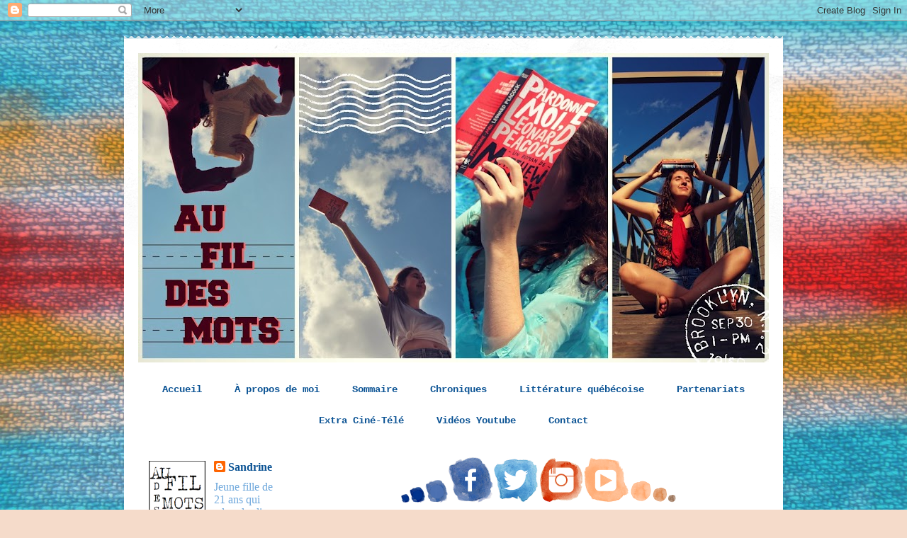

--- FILE ---
content_type: text/html; charset=UTF-8
request_url: http://afdmlitteraturejeunesse.blogspot.com/2013/10/vango-t1-timothee-de-fombelle.html
body_size: 25857
content:
<!DOCTYPE html>
<html class='v2' dir='ltr' lang='fr-CA'>
<head>
<link href='https://www.blogger.com/static/v1/widgets/335934321-css_bundle_v2.css' rel='stylesheet' type='text/css'/>
<meta content='width=1100' name='viewport'/>
<meta content='text/html; charset=UTF-8' http-equiv='Content-Type'/>
<meta content='blogger' name='generator'/>
<link href='http://afdmlitteraturejeunesse.blogspot.com/favicon.ico' rel='icon' type='image/x-icon'/>
<link href='http://afdmlitteraturejeunesse.blogspot.com/2013/10/vango-t1-timothee-de-fombelle.html' rel='canonical'/>
<link rel="alternate" type="application/atom+xml" title="Au fil des mots - Atom" href="http://afdmlitteraturejeunesse.blogspot.com/feeds/posts/default" />
<link rel="alternate" type="application/rss+xml" title="Au fil des mots - RSS" href="http://afdmlitteraturejeunesse.blogspot.com/feeds/posts/default?alt=rss" />
<link rel="service.post" type="application/atom+xml" title="Au fil des mots - Atom" href="https://www.blogger.com/feeds/1318071405318805313/posts/default" />

<link rel="alternate" type="application/atom+xml" title="Au fil des mots - Atom" href="http://afdmlitteraturejeunesse.blogspot.com/feeds/6135921282902035940/comments/default" />
<!--Can't find substitution for tag [blog.ieCssRetrofitLinks]-->
<link href='https://blogger.googleusercontent.com/img/b/R29vZ2xl/AVvXsEggO1uiimJjjjBcVGcc9djLHRd6VBWonBO-TaK7I6zqZrLKcFDmCp_9sozTjohUjsF4Rf1XiPRiNovyROGSbOIKBwA6CxG961JKIlZXt2sgSOVeeVDeycSv2EOV7_dePSvhTcgy6c50toxd/s320/vango.JPG' rel='image_src'/>
<meta content='http://afdmlitteraturejeunesse.blogspot.com/2013/10/vango-t1-timothee-de-fombelle.html' property='og:url'/>
<meta content='Vango (T.1) - Timothée de Fombelle' property='og:title'/>
<meta content='   « Paris, 1934. Devant Notre-Dame une poursuite s&#39;engage au milieu de la foule. Le jeune Vango doit fuir. Fuir la police qui l&#39;accuse, fui...' property='og:description'/>
<meta content='https://blogger.googleusercontent.com/img/b/R29vZ2xl/AVvXsEggO1uiimJjjjBcVGcc9djLHRd6VBWonBO-TaK7I6zqZrLKcFDmCp_9sozTjohUjsF4Rf1XiPRiNovyROGSbOIKBwA6CxG961JKIlZXt2sgSOVeeVDeycSv2EOV7_dePSvhTcgy6c50toxd/w1200-h630-p-k-no-nu/vango.JPG' property='og:image'/>
<title>Au fil des mots: Vango (T.1) - Timothée de Fombelle</title>
<style type='text/css'>@font-face{font-family:'Calligraffitti';font-style:normal;font-weight:400;font-display:swap;src:url(//fonts.gstatic.com/s/calligraffitti/v20/46k2lbT3XjDVqJw3DCmCFjE0vkFeOZdjppN_.woff2)format('woff2');unicode-range:U+0000-00FF,U+0131,U+0152-0153,U+02BB-02BC,U+02C6,U+02DA,U+02DC,U+0304,U+0308,U+0329,U+2000-206F,U+20AC,U+2122,U+2191,U+2193,U+2212,U+2215,U+FEFF,U+FFFD;}@font-face{font-family:'Pacifico';font-style:normal;font-weight:400;font-display:swap;src:url(//fonts.gstatic.com/s/pacifico/v23/FwZY7-Qmy14u9lezJ-6K6MmBp0u-zK4.woff2)format('woff2');unicode-range:U+0460-052F,U+1C80-1C8A,U+20B4,U+2DE0-2DFF,U+A640-A69F,U+FE2E-FE2F;}@font-face{font-family:'Pacifico';font-style:normal;font-weight:400;font-display:swap;src:url(//fonts.gstatic.com/s/pacifico/v23/FwZY7-Qmy14u9lezJ-6D6MmBp0u-zK4.woff2)format('woff2');unicode-range:U+0301,U+0400-045F,U+0490-0491,U+04B0-04B1,U+2116;}@font-face{font-family:'Pacifico';font-style:normal;font-weight:400;font-display:swap;src:url(//fonts.gstatic.com/s/pacifico/v23/FwZY7-Qmy14u9lezJ-6I6MmBp0u-zK4.woff2)format('woff2');unicode-range:U+0102-0103,U+0110-0111,U+0128-0129,U+0168-0169,U+01A0-01A1,U+01AF-01B0,U+0300-0301,U+0303-0304,U+0308-0309,U+0323,U+0329,U+1EA0-1EF9,U+20AB;}@font-face{font-family:'Pacifico';font-style:normal;font-weight:400;font-display:swap;src:url(//fonts.gstatic.com/s/pacifico/v23/FwZY7-Qmy14u9lezJ-6J6MmBp0u-zK4.woff2)format('woff2');unicode-range:U+0100-02BA,U+02BD-02C5,U+02C7-02CC,U+02CE-02D7,U+02DD-02FF,U+0304,U+0308,U+0329,U+1D00-1DBF,U+1E00-1E9F,U+1EF2-1EFF,U+2020,U+20A0-20AB,U+20AD-20C0,U+2113,U+2C60-2C7F,U+A720-A7FF;}@font-face{font-family:'Pacifico';font-style:normal;font-weight:400;font-display:swap;src:url(//fonts.gstatic.com/s/pacifico/v23/FwZY7-Qmy14u9lezJ-6H6MmBp0u-.woff2)format('woff2');unicode-range:U+0000-00FF,U+0131,U+0152-0153,U+02BB-02BC,U+02C6,U+02DA,U+02DC,U+0304,U+0308,U+0329,U+2000-206F,U+20AC,U+2122,U+2191,U+2193,U+2212,U+2215,U+FEFF,U+FFFD;}</style>
<style id='page-skin-1' type='text/css'><!--
/*
-----------------------------------------------
Blogger Template Style
Name:     Travel
Designer: Sookhee Lee
URL:      www.plyfly.net
----------------------------------------------- */
/* Content
----------------------------------------------- */
body {
font: normal normal 16px 'Times New Roman', Times, FreeSerif, serif;
color: #000000;
background: #f5dbca url(http://2.bp.blogspot.com/-eUOhKfvyXdc/W4bXI8wahtI/AAAAAAAABkA/J3nkRL7Lelo2hMzYrv2Ldd0g8du8_1wcwCK4BGAYYCw/s0/Fond%2B4%2Bp%25C3%25A2le.jpg) repeat fixed top left;
}
html body .region-inner {
min-width: 0;
max-width: 100%;
width: auto;
}
a:link {
text-decoration:none;
color: #41668a;
}
a:visited {
text-decoration:none;
color: #ff9900;
}
a:hover {
text-decoration:underline;
color: #6fa8dc;
}
.content-outer .content-cap-top {
height: 5px;
background: transparent url(//www.blogblog.com/1kt/travel/bg_container.png) repeat-x scroll top center;
}
.content-outer {
margin: 0 auto;
padding-top: 20px;
}
.content-inner {
background: #ffffff url(//www.blogblog.com/1kt/travel/bg_container.png) repeat-x scroll top left;
background-position: left -5px;
background-color: #ffffff;
padding: 20px;
}
.main-inner .date-outer {
margin-bottom: 2em;
}
/* Header
----------------------------------------------- */
.header-inner .Header .titlewrapper,
.header-inner .Header .descriptionwrapper {
padding-left: 10px;
padding-right: 10px;
}
.Header h1 {
font: normal normal 60px Calligraffitti;
color: #000000;
}
.Header h1 a {
color: #000000;
}
.Header .description {
color: #000000;
font-size: 130%;
}
/* Tabs
----------------------------------------------- */
.tabs-inner {
margin: 1em 0 0;
padding: 0;
}
.tabs-inner .section {
margin: 0;
}
.tabs-inner .widget ul {
padding: 0;
background: rgba(0, 0, 0, 0) none repeat scroll top center;
}
.tabs-inner .widget li {
border: none;
}
.tabs-inner .widget li a {
display: inline-block;
padding: 1em 1.5em;
color: #0b5394;
font: normal bold 14px 'Courier New', Courier, FreeMono, monospace;
}
.tabs-inner .widget li.selected a,
.tabs-inner .widget li a:hover {
position: relative;
z-index: 1;
background: rgba(0, 0, 0, 0) none repeat scroll top center;
color: #ff0000;
}
/* Headings
----------------------------------------------- */
h2 {
font: normal bold 14px 'Trebuchet MS',Trebuchet,sans-serif;
color: #073763;
}
.main-inner h2.date-header {
font: normal normal 14px 'Courier New', Courier, FreeMono, monospace;
color: #ff9900;
}
.footer-inner .widget h2,
.sidebar .widget h2 {
padding-bottom: .5em;
}
/* Main
----------------------------------------------- */
.main-inner {
padding: 20px 0;
}
.main-inner .column-center-inner {
padding: 10px 0;
}
.main-inner .column-center-inner .section {
margin: 0 10px;
}
.main-inner .column-right-inner {
margin-left: 20px;
}
.main-inner .fauxcolumn-right-outer .fauxcolumn-inner {
margin-left: 20px;
background: #ffffff none repeat scroll top left;
}
.main-inner .column-left-inner {
margin-right: 20px;
}
.main-inner .fauxcolumn-left-outer .fauxcolumn-inner {
margin-right: 20px;
background: #ffffff none repeat scroll top left;
}
.main-inner .column-left-inner,
.main-inner .column-right-inner {
padding: 15px 0;
}
/* Posts
----------------------------------------------- */
h3.post-title {
margin-top: 20px;
}
h3.post-title a {
font: normal normal 18px Pacifico;
color: #0b5394;
}
h3.post-title a:hover {
text-decoration: underline;
}
.main-inner .column-center-outer {
background: rgba(0, 0, 0, 0) none repeat scroll top left;
_background-image: none;
}
.post-body {
line-height: 1.4;
position: relative;
}
.post-header {
margin: 0 0 1em;
line-height: 1.6;
}
.post-footer {
margin: .5em 0;
line-height: 1.6;
}
#blog-pager {
font-size: 140%;
}
#comments {
background: #cccccc none repeat scroll top center;
padding: 15px;
}
#comments .comment-author {
padding-top: 1.5em;
}
#comments h4,
#comments .comment-author a,
#comments .comment-timestamp a {
color: #0b5394;
}
#comments .comment-author:first-child {
padding-top: 0;
border-top: none;
}
.avatar-image-container {
margin: .2em 0 0;
}
/* Comments
----------------------------------------------- */
#comments a {
color: #0b5394;
}
.comments .comments-content .icon.blog-author {
background-repeat: no-repeat;
background-image: url([data-uri]);
}
.comments .comments-content .loadmore a {
border-top: 1px solid #0b5394;
border-bottom: 1px solid #0b5394;
}
.comments .comment-thread.inline-thread {
background: rgba(0, 0, 0, 0);
}
.comments .continue {
border-top: 2px solid #0b5394;
}
/* Widgets
----------------------------------------------- */
.sidebar .widget {
border-bottom: 2px solid #cccccc;
padding-bottom: 10px;
margin: 10px 0;
}
.sidebar .widget:first-child {
margin-top: 0;
}
.sidebar .widget:last-child {
border-bottom: none;
margin-bottom: 0;
padding-bottom: 0;
}
.footer-inner .widget,
.sidebar .widget {
font: normal normal 16px 'Times New Roman', Times, FreeSerif, serif;
color: #6fa8dc;
}
.sidebar .widget a:link {
color: #0b5394;
text-decoration: none;
}
.sidebar .widget a:visited {
color: #ff9900;
}
.sidebar .widget a:hover {
color: #0b5394;
text-decoration: underline;
}
.footer-inner .widget a:link {
color: #41668a;
text-decoration: none;
}
.footer-inner .widget a:visited {
color: #ff9900;
}
.footer-inner .widget a:hover {
color: #41668a;
text-decoration: underline;
}
.widget .zippy {
color: #000000;
}
.footer-inner {
background: transparent none repeat scroll top center;
}
/* Mobile
----------------------------------------------- */
body.mobile  {
background-size: 100% auto;
}
body.mobile .AdSense {
margin: 0 -10px;
}
.mobile .body-fauxcolumn-outer {
background: transparent none repeat scroll top left;
}
.mobile .footer-inner .widget a:link {
color: #0b5394;
text-decoration: none;
}
.mobile .footer-inner .widget a:visited {
color: #ff9900;
}
.mobile-post-outer a {
color: #0b5394;
}
.mobile-link-button {
background-color: #41668a;
}
.mobile-link-button a:link, .mobile-link-button a:visited {
color: #ffffff;
}
.mobile-index-contents {
color: #000000;
}
.mobile .tabs-inner .PageList .widget-content {
background: rgba(0, 0, 0, 0) none repeat scroll top center;
color: #ff0000;
}
.mobile .tabs-inner .PageList .widget-content .pagelist-arrow {
border-left: 1px solid #ff0000;
}
.PageList {text-align:center !important;}
.PageList li {display:inline !important; float:none !important;}
--></style>
<style id='template-skin-1' type='text/css'><!--
body {
min-width: 930px;
}
.content-outer, .content-fauxcolumn-outer, .region-inner {
min-width: 930px;
max-width: 930px;
_width: 930px;
}
.main-inner .columns {
padding-left: 240px;
padding-right: 0px;
}
.main-inner .fauxcolumn-center-outer {
left: 240px;
right: 0px;
/* IE6 does not respect left and right together */
_width: expression(this.parentNode.offsetWidth -
parseInt("240px") -
parseInt("0px") + 'px');
}
.main-inner .fauxcolumn-left-outer {
width: 240px;
}
.main-inner .fauxcolumn-right-outer {
width: 0px;
}
.main-inner .column-left-outer {
width: 240px;
right: 100%;
margin-left: -240px;
}
.main-inner .column-right-outer {
width: 0px;
margin-right: -0px;
}
#layout {
min-width: 0;
}
#layout .content-outer {
min-width: 0;
width: 800px;
}
#layout .region-inner {
min-width: 0;
width: auto;
}
body#layout div.add_widget {
padding: 8px;
}
body#layout div.add_widget a {
margin-left: 32px;
}
--></style>
<style>
    body {background-image:url(http\:\/\/2.bp.blogspot.com\/-eUOhKfvyXdc\/W4bXI8wahtI\/AAAAAAAABkA\/J3nkRL7Lelo2hMzYrv2Ldd0g8du8_1wcwCK4BGAYYCw\/s0\/Fond%2B4%2Bp%25C3%25A2le.jpg);}
    
@media (max-width: 200px) { body {background-image:url(http\:\/\/2.bp.blogspot.com\/-eUOhKfvyXdc\/W4bXI8wahtI\/AAAAAAAABkA\/J3nkRL7Lelo2hMzYrv2Ldd0g8du8_1wcwCK4BGAYYCw\/w200\/Fond%2B4%2Bp%25C3%25A2le.jpg);}}
@media (max-width: 400px) and (min-width: 201px) { body {background-image:url(http\:\/\/2.bp.blogspot.com\/-eUOhKfvyXdc\/W4bXI8wahtI\/AAAAAAAABkA\/J3nkRL7Lelo2hMzYrv2Ldd0g8du8_1wcwCK4BGAYYCw\/w400\/Fond%2B4%2Bp%25C3%25A2le.jpg);}}
@media (max-width: 800px) and (min-width: 401px) { body {background-image:url(http\:\/\/2.bp.blogspot.com\/-eUOhKfvyXdc\/W4bXI8wahtI\/AAAAAAAABkA\/J3nkRL7Lelo2hMzYrv2Ldd0g8du8_1wcwCK4BGAYYCw\/w800\/Fond%2B4%2Bp%25C3%25A2le.jpg);}}
@media (max-width: 1200px) and (min-width: 801px) { body {background-image:url(http\:\/\/2.bp.blogspot.com\/-eUOhKfvyXdc\/W4bXI8wahtI\/AAAAAAAABkA\/J3nkRL7Lelo2hMzYrv2Ldd0g8du8_1wcwCK4BGAYYCw\/w1200\/Fond%2B4%2Bp%25C3%25A2le.jpg);}}
/* Last tag covers anything over one higher than the previous max-size cap. */
@media (min-width: 1201px) { body {background-image:url(http\:\/\/2.bp.blogspot.com\/-eUOhKfvyXdc\/W4bXI8wahtI\/AAAAAAAABkA\/J3nkRL7Lelo2hMzYrv2Ldd0g8du8_1wcwCK4BGAYYCw\/w1600\/Fond%2B4%2Bp%25C3%25A2le.jpg);}}
  </style>
<link href='https://www.blogger.com/dyn-css/authorization.css?targetBlogID=1318071405318805313&amp;zx=f30d6a85-5aad-47da-8216-904502b6448f' media='none' onload='if(media!=&#39;all&#39;)media=&#39;all&#39;' rel='stylesheet'/><noscript><link href='https://www.blogger.com/dyn-css/authorization.css?targetBlogID=1318071405318805313&amp;zx=f30d6a85-5aad-47da-8216-904502b6448f' rel='stylesheet'/></noscript>
<meta name='google-adsense-platform-account' content='ca-host-pub-1556223355139109'/>
<meta name='google-adsense-platform-domain' content='blogspot.com'/>

</head>
<body class='loading variant-flight'>
<div class='navbar section' id='navbar' name='Barre de navigation'><div class='widget Navbar' data-version='1' id='Navbar1'><script type="text/javascript">
    function setAttributeOnload(object, attribute, val) {
      if(window.addEventListener) {
        window.addEventListener('load',
          function(){ object[attribute] = val; }, false);
      } else {
        window.attachEvent('onload', function(){ object[attribute] = val; });
      }
    }
  </script>
<div id="navbar-iframe-container"></div>
<script type="text/javascript" src="https://apis.google.com/js/platform.js"></script>
<script type="text/javascript">
      gapi.load("gapi.iframes:gapi.iframes.style.bubble", function() {
        if (gapi.iframes && gapi.iframes.getContext) {
          gapi.iframes.getContext().openChild({
              url: 'https://www.blogger.com/navbar/1318071405318805313?po\x3d6135921282902035940\x26origin\x3dhttp://afdmlitteraturejeunesse.blogspot.com',
              where: document.getElementById("navbar-iframe-container"),
              id: "navbar-iframe"
          });
        }
      });
    </script><script type="text/javascript">
(function() {
var script = document.createElement('script');
script.type = 'text/javascript';
script.src = '//pagead2.googlesyndication.com/pagead/js/google_top_exp.js';
var head = document.getElementsByTagName('head')[0];
if (head) {
head.appendChild(script);
}})();
</script>
</div></div>
<div class='body-fauxcolumns'>
<div class='fauxcolumn-outer body-fauxcolumn-outer'>
<div class='cap-top'>
<div class='cap-left'></div>
<div class='cap-right'></div>
</div>
<div class='fauxborder-left'>
<div class='fauxborder-right'></div>
<div class='fauxcolumn-inner'>
</div>
</div>
<div class='cap-bottom'>
<div class='cap-left'></div>
<div class='cap-right'></div>
</div>
</div>
</div>
<div class='content'>
<div class='content-fauxcolumns'>
<div class='fauxcolumn-outer content-fauxcolumn-outer'>
<div class='cap-top'>
<div class='cap-left'></div>
<div class='cap-right'></div>
</div>
<div class='fauxborder-left'>
<div class='fauxborder-right'></div>
<div class='fauxcolumn-inner'>
</div>
</div>
<div class='cap-bottom'>
<div class='cap-left'></div>
<div class='cap-right'></div>
</div>
</div>
</div>
<div class='content-outer'>
<div class='content-cap-top cap-top'>
<div class='cap-left'></div>
<div class='cap-right'></div>
</div>
<div class='fauxborder-left content-fauxborder-left'>
<div class='fauxborder-right content-fauxborder-right'></div>
<div class='content-inner'>
<header>
<div class='header-outer'>
<div class='header-cap-top cap-top'>
<div class='cap-left'></div>
<div class='cap-right'></div>
</div>
<div class='fauxborder-left header-fauxborder-left'>
<div class='fauxborder-right header-fauxborder-right'></div>
<div class='region-inner header-inner'>
<div class='header section' id='header' name='En-tête'><div class='widget Header' data-version='1' id='Header1'>
<div id='header-inner'>
<a href='http://afdmlitteraturejeunesse.blogspot.com/' style='display: block'>
<img alt='Au fil des mots' height='437px; ' id='Header1_headerimg' src='https://blogger.googleusercontent.com/img/b/R29vZ2xl/AVvXsEgVpaaljmLWeJ6j4i3St5xrBCJXHH2xLxAudFQ7XXF8h3E___15ekEeETGWDBhvOHQSUdekZiO40VT31A-4hT4IV1OwIYvxKbFrk2L3demcX28sfom3jjrWJW1ohOdp5krBgaZIQf7NaXcg/s890/Banni%25C3%25A8re+2018.jpg' style='display: block' width='890px; '/>
</a>
</div>
</div></div>
</div>
</div>
<div class='header-cap-bottom cap-bottom'>
<div class='cap-left'></div>
<div class='cap-right'></div>
</div>
</div>
</header>
<div class='tabs-outer'>
<div class='tabs-cap-top cap-top'>
<div class='cap-left'></div>
<div class='cap-right'></div>
</div>
<div class='fauxborder-left tabs-fauxborder-left'>
<div class='fauxborder-right tabs-fauxborder-right'></div>
<div class='region-inner tabs-inner'>
<div class='tabs section' id='crosscol' name='Section transversale'><div class='widget PageList' data-version='1' id='PageList1'>
<h2>Pages</h2>
<div class='widget-content'>
<ul>
<li>
<a href='http://afdmlitteraturejeunesse.blogspot.com/'>Accueil</a>
</li>
<li>
<a href='http://afdmlitteraturejeunesse.blogspot.com/p/blog-page.html'>À propos de moi</a>
</li>
<li>
<a href='http://afdmlitteraturejeunesse.blogspot.com/p/sommai.html'>Sommaire</a>
</li>
<li>
<a href='http://afdmlitteraturejeunesse.blogspot.ca/search/label/chronique'>Chroniques</a>
</li>
<li>
<a href='http://afdmlitteraturejeunesse.blogspot.com/p/litterature.html'>Littérature québécoise</a>
</li>
<li>
<a href='http://afdmlitteraturejeunesse.blogspot.com/p/partenariats.html'>Partenariats</a>
</li>
<li>
<a href='http://afdmlitteraturejeunesse.blogspot.com/p/parce-que-le-cine.html'>Extra Ciné-Télé </a>
</li>
<li>
<a href='http://afdmlitteraturejeunesse.blogspot.ca/search/label/Vid%C3%A9o'>Vidéos Youtube</a>
</li>
<li>
<a href='http://afdmlitteraturejeunesse.blogspot.com/p/contacts.html'>Contact</a>
</li>
</ul>
<div class='clear'></div>
</div>
</div></div>
<div class='tabs no-items section' id='crosscol-overflow' name='Cross-Column 2'></div>
</div>
</div>
<div class='tabs-cap-bottom cap-bottom'>
<div class='cap-left'></div>
<div class='cap-right'></div>
</div>
</div>
<div class='main-outer'>
<div class='main-cap-top cap-top'>
<div class='cap-left'></div>
<div class='cap-right'></div>
</div>
<div class='fauxborder-left main-fauxborder-left'>
<div class='fauxborder-right main-fauxborder-right'></div>
<div class='region-inner main-inner'>
<div class='columns fauxcolumns'>
<div class='fauxcolumn-outer fauxcolumn-center-outer'>
<div class='cap-top'>
<div class='cap-left'></div>
<div class='cap-right'></div>
</div>
<div class='fauxborder-left'>
<div class='fauxborder-right'></div>
<div class='fauxcolumn-inner'>
</div>
</div>
<div class='cap-bottom'>
<div class='cap-left'></div>
<div class='cap-right'></div>
</div>
</div>
<div class='fauxcolumn-outer fauxcolumn-left-outer'>
<div class='cap-top'>
<div class='cap-left'></div>
<div class='cap-right'></div>
</div>
<div class='fauxborder-left'>
<div class='fauxborder-right'></div>
<div class='fauxcolumn-inner'>
</div>
</div>
<div class='cap-bottom'>
<div class='cap-left'></div>
<div class='cap-right'></div>
</div>
</div>
<div class='fauxcolumn-outer fauxcolumn-right-outer'>
<div class='cap-top'>
<div class='cap-left'></div>
<div class='cap-right'></div>
</div>
<div class='fauxborder-left'>
<div class='fauxborder-right'></div>
<div class='fauxcolumn-inner'>
</div>
</div>
<div class='cap-bottom'>
<div class='cap-left'></div>
<div class='cap-right'></div>
</div>
</div>
<!-- corrects IE6 width calculation -->
<div class='columns-inner'>
<div class='column-center-outer'>
<div class='column-center-inner'>
<div class='main section' id='main' name='Section principale'><div class='widget HTML' data-version='1' id='HTML2'>
<div class='widget-content'>
<div class="separator" style="clear: both; text-align: center;">
<img border="0" data-original-height="12" data-original-width="12" src="https://blogger.googleusercontent.com/img/b/R29vZ2xl/AVvXsEgitVAv7C-UceS99VGzxoHOBA3L2_59s6SheLDxd5fJDlij5CYGIB_3FvIR5VfRHJDobp3ePatusgMMn-eQ4EyP_oOqc7oSj9k0uZHBOc6RH3Edgvbf4ymNZfAKJ7vP6-hWihjEKVxiy_e-/s1600/point+bleu+3.png" /><img border="0" data-original-height="22" data-original-width="22" src="https://blogger.googleusercontent.com/img/b/R29vZ2xl/AVvXsEhRYWv97EZKfZUPc4doKM1rhfIPkpYR3oEnjQTRuEWOHQYH30au-fXt6adWTvPn_zHhO1_09nBJ4dpOO73xfRM_mAXihhV3xLtaJ7Aupi_YrBMsrz1RNsptxFWtAVnX4cow97xriQCtGiYl/s1600/point+bleu+2.png" /><img border="0" data-original-height="32" data-original-width="32" src="https://blogger.googleusercontent.com/img/b/R29vZ2xl/AVvXsEiW-6IrODp4R-OXPHNKYHmrc7AzH5S6_CzvTaW5cK1zbwuw4KnrwGvLyoiQkCMjlNwfupUGxs262egl5NhrkYAxhWMsoU5R8-JamIVmspwehB6UmpELw7KaQB1fj4x-cXzyDB7vwKmO1wg3/s1600/point+bleu+1+.png" /><a href="https://www.facebook.com/sandrineafdm/"><img border="0" data-original-height="64" data-original-width="64" src="https://blogger.googleusercontent.com/img/b/R29vZ2xl/AVvXsEh5bscNuQCQYRQilDM8NMOl0wsxdEhYog9Iy8oFg8nVuDz_xpuF7FZoPziEZjjgELBQO7oU4x7w6wF0mYCue0M5n3opot2nTroXEMJceO8yspbeoO_ip-T9mFpLqah8SQW1jdwkT3viXphx/s1600/logo+13.png" /></a><a href="https://twitter.com/sandrine_afdm"><img border="0" data-original-height="64" data-original-width="64" src="https://blogger.googleusercontent.com/img/b/R29vZ2xl/AVvXsEiYEfBJ_qpbnNCMPiYfNRn4P4Mv90MLJkpRrvC9-yCOh38dracfdt50DVOV0me34vAbAKVC85okfZxzrSdiLZ0jaYfdPm1mv9ZuRW7xsrT5LtQFXvQTtBWHYd4Q5RUderky1hhdK8Hx8qhE/s1600/logo+14.png" /></a><a href="https://www.instagram.com/sandrine_afdm/"><img border="0" data-original-height="64" data-original-width="64" src="https://blogger.googleusercontent.com/img/b/R29vZ2xl/AVvXsEiBdMXywCMfLkQlO12GMdicaNqeURlpEdj6eo3lDfCQ5NKIjX1HjEuoeMQwm-SxJcPRfIq1uNs2Q2pxhNK1LLJ2Yfp3e7qqOsS5DvVpvUZGtm6d71AUaLbnZjT-xN7i-Blg333uJ6dE4-n0/s1600/logo+6.png" /></a><a href="https://www.youtube.com/channel/UCGBiespSBVmD4LfBhGw_CQg"><img border="0" data-original-height="64" data-original-width="64" src="https://blogger.googleusercontent.com/img/b/R29vZ2xl/AVvXsEjKZu71SeQkYem0i0v78Eb7PsFZeWWJ1_J9yiszr2mgF-ZYLjHj0LymdseZdKB1G8WnvYLb3ZjzPioJxv5PXA_Ak7QPglyHtwmJ_dspxv-O7Ov4SIzqF5p62GgnPU9fxHt_qnKzl5ZptXI-/s1600/logo+4.png" /></a><img border="0" data-original-height="33" data-original-width="32" src="https://blogger.googleusercontent.com/img/b/R29vZ2xl/AVvXsEglkIkFdTAUbFfLLP3nhMnB4-Ed11hxCC8dp3TYbNMGU6_l1_JvCq3udaWT5g55imTDDSNu0GUBuvdYyQILQ3lAJEFHTlD5kTE5f0tvK-WJzFNM14pIK0nUZ4f144RgOV39edQhJWpH1sJd/s1600/Image11.png" /><img border="0" data-original-height="23" data-original-width="22" src="https://blogger.googleusercontent.com/img/b/R29vZ2xl/AVvXsEhkpj6FVos4owW1mWl8hSZW4kUR1Y_D9dy_-Ac9UAPew4jw1qgydUTnvTQGywv6vEEDxtqKzRgt637U3KGMmLmWMW4PC1hA8Lkse2KYn-XZBph2Y5QEHSFhMg7sUo8L1j3V87x0pvCqvbCm/s1600/Image10.png" /><img border="0" data-original-height="12" data-original-width="12" src="https://blogger.googleusercontent.com/img/b/R29vZ2xl/AVvXsEjJ9xQ5Vrr5wfHK8HqHxZ-DG0NN7Le87__RhwHGk1VVLrviIjMe7YOKVayOPs3eR4E0q-W6fbVfVhiWFXfDN06PAhdaybywpfcmli4Ma8gHKxBxNhke1BfmT4BKkWyB5pT9Q7Ygf1lAgokM/s1600/Image9.png" /></div>
</div>
<div class='clear'></div>
</div><div class='widget Blog' data-version='1' id='Blog1'>
<div class='blog-posts hfeed'>

          <div class="date-outer">
        
<h2 class='date-header'><span>dimanche 13 octobre 2013</span></h2>

          <div class="date-posts">
        
<div class='post-outer'>
<div class='post hentry uncustomized-post-template' itemprop='blogPost' itemscope='itemscope' itemtype='http://schema.org/BlogPosting'>
<meta content='https://blogger.googleusercontent.com/img/b/R29vZ2xl/AVvXsEggO1uiimJjjjBcVGcc9djLHRd6VBWonBO-TaK7I6zqZrLKcFDmCp_9sozTjohUjsF4Rf1XiPRiNovyROGSbOIKBwA6CxG961JKIlZXt2sgSOVeeVDeycSv2EOV7_dePSvhTcgy6c50toxd/s320/vango.JPG' itemprop='image_url'/>
<meta content='1318071405318805313' itemprop='blogId'/>
<meta content='6135921282902035940' itemprop='postId'/>
<a name='6135921282902035940'></a>
<h3 class='post-title entry-title' itemprop='name'>
Vango (T.1) - Timothée de Fombelle
</h3>
<div class='post-header'>
<div class='post-header-line-1'></div>
</div>
<div class='post-body entry-content' id='post-body-6135921282902035940' itemprop='description articleBody'>
<div class="separator" style="clear: both; text-align: center;">
</div>
<div style="margin-left: 1em; margin-right: 1em; text-align: center;">
<span style="background-color: white; text-align: start;"><span style="font-family: Times, Times New Roman, serif;">&#171; Paris, 1934. Devant Notre-Dame une poursuite s'engage au milieu de la foule. Le jeune Vango doit fuir. Fuir la police qui l'accuse, fuir les forces mystérieuses qui le traquent. Vango ne sait pas qui il est. Son passé cache de lourds secrets. Des îles siciliennes aux brouillards de l'Ecosse, tandis qu'enfle le bruit de la guerre, Vango cherche sa vérité. &#187;</span></span></div>
<div style="margin-left: 1em; margin-right: 1em;">
&nbsp; &nbsp; &nbsp; &nbsp; &nbsp; &nbsp; &nbsp; &nbsp; &nbsp; &nbsp; &nbsp; &nbsp; &nbsp; &nbsp; &nbsp; &nbsp;&nbsp;<img height="320" src="https://blogger.googleusercontent.com/img/b/R29vZ2xl/AVvXsEggO1uiimJjjjBcVGcc9djLHRd6VBWonBO-TaK7I6zqZrLKcFDmCp_9sozTjohUjsF4Rf1XiPRiNovyROGSbOIKBwA6CxG961JKIlZXt2sgSOVeeVDeycSv2EOV7_dePSvhTcgy6c50toxd/s320/vango.JPG" style="font-family: Times, &#39;Times New Roman&#39;, serif;" width="218" /></div>
<div style="margin-left: 1em; margin-right: 1em;">
</div>
<a name="more"></a><div style="text-align: left;">
<ul>
<li>Auteur : Timothée de Fombelle</li>
<li>Éditeur : Gallimard Jeunesse</li>
<li>Année de parution : 2010</li>
<li>Nombre de pages : 371 pages</li>
</ul>
</div>
<br />
<br />
<div style="text-align: center;">
<span style="background-color: white; color: #d99594; font-family: Arial, sans-serif; font-size: 16pt; line-height: 24px;">Coup de&nbsp;</span><span style="background-color: white; color: #d99594; font-family: Arial, sans-serif; font-size: 22pt; line-height: 33px;">&#9829;</span><br />
<span style="background-color: white; color: #d99594; font-family: Arial, sans-serif; line-height: 33px;">(ou 20/20)</span></div>
<div style="text-align: center;">
<br /></div>
Voilà un roman remarquable, splendide et extrêmement accrochant. Les mots me manquent pour le décrire comme il devrait l'être. Timothée de Fombelle réussit encore une fois un tour de force.<br />
<br />
Cette fois, il n'est pas question d'un monde minuscule niché au cœur d'un arbre (<i>Tobie Lolness</i>), mais bien d'un univers réel : le nôtre. Nous sommes en 1934, à l'aube de la deuxième guerre mondiale. Du jour au lendemain, Vango devient un criminel recherché par la police et il ne sait pas pourquoi. En fait, Vango ne sait absolument rien sur ses origines. Il se cache alors un peu partout pour ne pas se faire arrêter.<br />
<br />
Séminaire à Paris, dirigeable allemand, îles siciliennes en Italie, Écosse, Moscou... On se promène d'un pays à l'autre, ou encore du présent au passé de Vango, au fil des pages de ce livre. On découvre son histoire pratiquement en même temps que lui. C'est, entre autres, ce qui nous pousse à tourner frénétiquement les pages, obnubilés par l'histoire, si bien construite d'ailleurs. Les pièces du casse-tête qu'est la vie de Vango continuent à se placer jusqu'à la toute dernière page du livre.<br />
<br />
L'écriture, elle, est d'une telle finesse que ça en est incroyable. D'habitude, les scènes d'action ont tendance à me surpasser et à me mélanger, mais, même si ce roman en contient beaucoup, la plume de l'auteur, si douce et fluide, a rendu ces scènes aussi claires qu'une balade en forêt pourrait l'être. L'histoire est décrite d'une façon très poétique.<br />
<br />
En prime, on a une panoplie de personnages attachants, une histoire d'amour malheureusement perdue depuis longtemps (mais qui n'est pas oubliée pour autant ! ) et un voyage plus que magnifique à travers l'Europe... Quoi demander de plus ??<br />
<br />
<b>Bref, vous aurez compris que ce livre est pour moi un énorme coup de cœur que je vous recommande vivement !</b><br />
<div style="text-align: center;">
<b><span style="font-family: Times, Times New Roman, serif;"><i><br /></i></span></b></div>
<div style="text-align: center;">
<span style="background-color: white;"><span style="font-family: Times, Times New Roman, serif;"><i>&#171;Un héros inoubliable et romantique, une aventure haletante, envoûtante, empreinte d'humour et de poésie. Timothée de Fombelle signe de nouveau un grand roman, après le succès international de Tobie Lolness.&#187;</i></span></span></div>
<div style='clear: both;'></div>
</div>
<div class='post-footer'>
<div class='post-footer-line post-footer-line-1'>
<span class='post-author vcard'>
Publié par
<span class='fn' itemprop='author' itemscope='itemscope' itemtype='http://schema.org/Person'>
<meta content='https://www.blogger.com/profile/05025525175175941228' itemprop='url'/>
<a class='g-profile' href='https://www.blogger.com/profile/05025525175175941228' rel='author' title='author profile'>
<span itemprop='name'>Sandrine</span>
</a>
</span>
</span>
<span class='post-timestamp'>
à
<meta content='http://afdmlitteraturejeunesse.blogspot.com/2013/10/vango-t1-timothee-de-fombelle.html' itemprop='url'/>
<a class='timestamp-link' href='http://afdmlitteraturejeunesse.blogspot.com/2013/10/vango-t1-timothee-de-fombelle.html' rel='bookmark' title='permanent link'><abbr class='published' itemprop='datePublished' title='2013-10-13T17:38:00-07:00'>17 h 38</abbr></a>
</span>
<span class='post-comment-link'>
</span>
<span class='post-icons'>
<span class='item-control blog-admin pid-1954163011'>
<a href='https://www.blogger.com/post-edit.g?blogID=1318071405318805313&postID=6135921282902035940&from=pencil' title='Modifier le message'>
<img alt='' class='icon-action' height='18' src='https://resources.blogblog.com/img/icon18_edit_allbkg.gif' width='18'/>
</a>
</span>
</span>
<div class='post-share-buttons goog-inline-block'>
<a class='goog-inline-block share-button sb-email' href='https://www.blogger.com/share-post.g?blogID=1318071405318805313&postID=6135921282902035940&target=email' target='_blank' title='Envoyer ce message par courriel'><span class='share-button-link-text'>Envoyer ce message par courriel</span></a><a class='goog-inline-block share-button sb-blog' href='https://www.blogger.com/share-post.g?blogID=1318071405318805313&postID=6135921282902035940&target=blog' onclick='window.open(this.href, "_blank", "height=270,width=475"); return false;' target='_blank' title='BlogThis!'><span class='share-button-link-text'>BlogThis!</span></a><a class='goog-inline-block share-button sb-twitter' href='https://www.blogger.com/share-post.g?blogID=1318071405318805313&postID=6135921282902035940&target=twitter' target='_blank' title='Partager sur X'><span class='share-button-link-text'>Partager sur X</span></a><a class='goog-inline-block share-button sb-facebook' href='https://www.blogger.com/share-post.g?blogID=1318071405318805313&postID=6135921282902035940&target=facebook' onclick='window.open(this.href, "_blank", "height=430,width=640"); return false;' target='_blank' title='Partager sur Facebook'><span class='share-button-link-text'>Partager sur Facebook</span></a><a class='goog-inline-block share-button sb-pinterest' href='https://www.blogger.com/share-post.g?blogID=1318071405318805313&postID=6135921282902035940&target=pinterest' target='_blank' title='Partager sur Pinterest'><span class='share-button-link-text'>Partager sur Pinterest</span></a>
</div>
</div>
<div class='post-footer-line post-footer-line-2'>
<span class='post-labels'>
Libellés :
<a href='http://afdmlitteraturejeunesse.blogspot.com/search/label/amour' rel='tag'>amour</a>,
<a href='http://afdmlitteraturejeunesse.blogspot.com/search/label/aventure' rel='tag'>aventure</a>,
<a href='http://afdmlitteraturejeunesse.blogspot.com/search/label/chronique' rel='tag'>chronique</a>,
<a href='http://afdmlitteraturejeunesse.blogspot.com/search/label/guerre' rel='tag'>guerre</a>,
<a href='http://afdmlitteraturejeunesse.blogspot.com/search/label/injustice' rel='tag'>injustice</a>,
<a href='http://afdmlitteraturejeunesse.blogspot.com/search/label/lu%20en%202013' rel='tag'>lu en 2013</a>,
<a href='http://afdmlitteraturejeunesse.blogspot.com/search/label/poursuite' rel='tag'>poursuite</a>,
<a href='http://afdmlitteraturejeunesse.blogspot.com/search/label/secret' rel='tag'>secret</a>,
<a href='http://afdmlitteraturejeunesse.blogspot.com/search/label/Timoth%C3%A9e%20de%20Fombelle' rel='tag'>Timothée de Fombelle</a>
</span>
</div>
<div class='post-footer-line post-footer-line-3'>
<span class='post-location'>
</span>
</div>
</div>
</div>
<div class='comments' id='comments'>
<a name='comments'></a>
<h4>6&#160;commentaires:</h4>
<div class='comments-content'>
<script async='async' src='' type='text/javascript'></script>
<script type='text/javascript'>
    (function() {
      var items = null;
      var msgs = null;
      var config = {};

// <![CDATA[
      var cursor = null;
      if (items && items.length > 0) {
        cursor = parseInt(items[items.length - 1].timestamp) + 1;
      }

      var bodyFromEntry = function(entry) {
        var text = (entry &&
                    ((entry.content && entry.content.$t) ||
                     (entry.summary && entry.summary.$t))) ||
            '';
        if (entry && entry.gd$extendedProperty) {
          for (var k in entry.gd$extendedProperty) {
            if (entry.gd$extendedProperty[k].name == 'blogger.contentRemoved') {
              return '<span class="deleted-comment">' + text + '</span>';
            }
          }
        }
        return text;
      }

      var parse = function(data) {
        cursor = null;
        var comments = [];
        if (data && data.feed && data.feed.entry) {
          for (var i = 0, entry; entry = data.feed.entry[i]; i++) {
            var comment = {};
            // comment ID, parsed out of the original id format
            var id = /blog-(\d+).post-(\d+)/.exec(entry.id.$t);
            comment.id = id ? id[2] : null;
            comment.body = bodyFromEntry(entry);
            comment.timestamp = Date.parse(entry.published.$t) + '';
            if (entry.author && entry.author.constructor === Array) {
              var auth = entry.author[0];
              if (auth) {
                comment.author = {
                  name: (auth.name ? auth.name.$t : undefined),
                  profileUrl: (auth.uri ? auth.uri.$t : undefined),
                  avatarUrl: (auth.gd$image ? auth.gd$image.src : undefined)
                };
              }
            }
            if (entry.link) {
              if (entry.link[2]) {
                comment.link = comment.permalink = entry.link[2].href;
              }
              if (entry.link[3]) {
                var pid = /.*comments\/default\/(\d+)\?.*/.exec(entry.link[3].href);
                if (pid && pid[1]) {
                  comment.parentId = pid[1];
                }
              }
            }
            comment.deleteclass = 'item-control blog-admin';
            if (entry.gd$extendedProperty) {
              for (var k in entry.gd$extendedProperty) {
                if (entry.gd$extendedProperty[k].name == 'blogger.itemClass') {
                  comment.deleteclass += ' ' + entry.gd$extendedProperty[k].value;
                } else if (entry.gd$extendedProperty[k].name == 'blogger.displayTime') {
                  comment.displayTime = entry.gd$extendedProperty[k].value;
                }
              }
            }
            comments.push(comment);
          }
        }
        return comments;
      };

      var paginator = function(callback) {
        if (hasMore()) {
          var url = config.feed + '?alt=json&v=2&orderby=published&reverse=false&max-results=50';
          if (cursor) {
            url += '&published-min=' + new Date(cursor).toISOString();
          }
          window.bloggercomments = function(data) {
            var parsed = parse(data);
            cursor = parsed.length < 50 ? null
                : parseInt(parsed[parsed.length - 1].timestamp) + 1
            callback(parsed);
            window.bloggercomments = null;
          }
          url += '&callback=bloggercomments';
          var script = document.createElement('script');
          script.type = 'text/javascript';
          script.src = url;
          document.getElementsByTagName('head')[0].appendChild(script);
        }
      };
      var hasMore = function() {
        return !!cursor;
      };
      var getMeta = function(key, comment) {
        if ('iswriter' == key) {
          var matches = !!comment.author
              && comment.author.name == config.authorName
              && comment.author.profileUrl == config.authorUrl;
          return matches ? 'true' : '';
        } else if ('deletelink' == key) {
          return config.baseUri + '/comment/delete/'
               + config.blogId + '/' + comment.id;
        } else if ('deleteclass' == key) {
          return comment.deleteclass;
        }
        return '';
      };

      var replybox = null;
      var replyUrlParts = null;
      var replyParent = undefined;

      var onReply = function(commentId, domId) {
        if (replybox == null) {
          // lazily cache replybox, and adjust to suit this style:
          replybox = document.getElementById('comment-editor');
          if (replybox != null) {
            replybox.height = '250px';
            replybox.style.display = 'block';
            replyUrlParts = replybox.src.split('#');
          }
        }
        if (replybox && (commentId !== replyParent)) {
          replybox.src = '';
          document.getElementById(domId).insertBefore(replybox, null);
          replybox.src = replyUrlParts[0]
              + (commentId ? '&parentID=' + commentId : '')
              + '#' + replyUrlParts[1];
          replyParent = commentId;
        }
      };

      var hash = (window.location.hash || '#').substring(1);
      var startThread, targetComment;
      if (/^comment-form_/.test(hash)) {
        startThread = hash.substring('comment-form_'.length);
      } else if (/^c[0-9]+$/.test(hash)) {
        targetComment = hash.substring(1);
      }

      // Configure commenting API:
      var configJso = {
        'maxDepth': config.maxThreadDepth
      };
      var provider = {
        'id': config.postId,
        'data': items,
        'loadNext': paginator,
        'hasMore': hasMore,
        'getMeta': getMeta,
        'onReply': onReply,
        'rendered': true,
        'initComment': targetComment,
        'initReplyThread': startThread,
        'config': configJso,
        'messages': msgs
      };

      var render = function() {
        if (window.goog && window.goog.comments) {
          var holder = document.getElementById('comment-holder');
          window.goog.comments.render(holder, provider);
        }
      };

      // render now, or queue to render when library loads:
      if (window.goog && window.goog.comments) {
        render();
      } else {
        window.goog = window.goog || {};
        window.goog.comments = window.goog.comments || {};
        window.goog.comments.loadQueue = window.goog.comments.loadQueue || [];
        window.goog.comments.loadQueue.push(render);
      }
    })();
// ]]>
  </script>
<div id='comment-holder'>
<div class="comment-thread toplevel-thread"><ol id="top-ra"><li class="comment" id="c229993621603294925"><div class="avatar-image-container"><img src="//www.blogger.com/img/blogger_logo_round_35.png" alt=""/></div><div class="comment-block"><div class="comment-header"><cite class="user"><a href="https://www.blogger.com/profile/06178681131590791001" rel="nofollow">Unknown</a></cite><span class="icon user "></span><span class="datetime secondary-text"><a rel="nofollow" href="http://afdmlitteraturejeunesse.blogspot.com/2013/10/vango-t1-timothee-de-fombelle.html?showComment=1381727493605#c229993621603294925">13 octobre 2013 à 22 h 11</a></span></div><p class="comment-content">Vango m&#39;attire beaucoup ! :)</p><span class="comment-actions secondary-text"><a class="comment-reply" target="_self" data-comment-id="229993621603294925">Répondre</a><span class="item-control blog-admin blog-admin pid-735714047"><a target="_self" href="https://www.blogger.com/comment/delete/1318071405318805313/229993621603294925">Effacer</a></span></span></div><div class="comment-replies"><div id="c229993621603294925-rt" class="comment-thread inline-thread"><span class="thread-toggle thread-expanded"><span class="thread-arrow"></span><span class="thread-count"><a target="_self">Réponses</a></span></span><ol id="c229993621603294925-ra" class="thread-chrome thread-expanded"><div><li class="comment" id="c16075001840912981"><div class="avatar-image-container"><img src="//blogger.googleusercontent.com/img/b/R29vZ2xl/AVvXsEgniL8RbQKV5mEJz0GbXvxqRSoR0qKq_-ZEqEnW824DR8S-4mgVrBOyvEYbfZnG2-k-x5eKYalpsNxPZo01Og66X_-A-H6Kw4fwc1z1Nwk7gXzl_lNSCw80BgyH_yTtOWg/s45-c/Nouveau+logo.png" alt=""/></div><div class="comment-block"><div class="comment-header"><cite class="user"><a href="https://www.blogger.com/profile/05025525175175941228" rel="nofollow">Sandrine</a></cite><span class="icon user blog-author"></span><span class="datetime secondary-text"><a rel="nofollow" href="http://afdmlitteraturejeunesse.blogspot.com/2013/10/vango-t1-timothee-de-fombelle.html?showComment=1381967686629#c16075001840912981">16 octobre 2013 à 16 h 54</a></span></div><p class="comment-content">Je te le recommande fortement !! C&#39;est vraiment un beau livre &#9829; As-tu lu Tobie Lolness ?</p><span class="comment-actions secondary-text"><span class="item-control blog-admin blog-admin pid-1954163011"><a target="_self" href="https://www.blogger.com/comment/delete/1318071405318805313/16075001840912981">Effacer</a></span></span></div><div class="comment-replies"><div id="c16075001840912981-rt" class="comment-thread inline-thread hidden"><span class="thread-toggle thread-expanded"><span class="thread-arrow"></span><span class="thread-count"><a target="_self">Réponses</a></span></span><ol id="c16075001840912981-ra" class="thread-chrome thread-expanded"><div></div><div id="c16075001840912981-continue" class="continue"><a class="comment-reply" target="_self" data-comment-id="16075001840912981">Répondre</a></div></ol></div></div><div class="comment-replybox-single" id="c16075001840912981-ce"></div></li></div><div id="c229993621603294925-continue" class="continue"><a class="comment-reply" target="_self" data-comment-id="229993621603294925">Répondre</a></div></ol></div></div><div class="comment-replybox-single" id="c229993621603294925-ce"></div></li><li class="comment" id="c7734750837834972645"><div class="avatar-image-container"><img src="//blogger.googleusercontent.com/img/b/R29vZ2xl/AVvXsEgNRcFik4B4TS8JgYaBfsBIZrrtJyOxQGx4lN11TzmtvFVSBIGHEf3RZ_kJ3uaiIiNGYL4XOzBL13uX4NWJE9QboTTtQC9G2GEfRyi43Ykny9szVVxEYjo_5dr1tEK19w/s45-c/*" alt=""/></div><div class="comment-block"><div class="comment-header"><cite class="user"><a href="https://www.blogger.com/profile/08523942389499528592" rel="nofollow">Bouquinons</a></cite><span class="icon user "></span><span class="datetime secondary-text"><a rel="nofollow" href="http://afdmlitteraturejeunesse.blogspot.com/2013/10/vango-t1-timothee-de-fombelle.html?showComment=1381748147752#c7734750837834972645">14 octobre 2013 à 03 h 55</a></span></div><p class="comment-content">Je partage totalement ton avis, la plume de Timothée de Fombelle est juste sublime. Tu comptes bientôt lire le second tome ? :)</p><span class="comment-actions secondary-text"><a class="comment-reply" target="_self" data-comment-id="7734750837834972645">Répondre</a><span class="item-control blog-admin blog-admin pid-406116095"><a target="_self" href="https://www.blogger.com/comment/delete/1318071405318805313/7734750837834972645">Effacer</a></span></span></div><div class="comment-replies"><div id="c7734750837834972645-rt" class="comment-thread inline-thread"><span class="thread-toggle thread-expanded"><span class="thread-arrow"></span><span class="thread-count"><a target="_self">Réponses</a></span></span><ol id="c7734750837834972645-ra" class="thread-chrome thread-expanded"><div><li class="comment" id="c6032403700639835114"><div class="avatar-image-container"><img src="//blogger.googleusercontent.com/img/b/R29vZ2xl/AVvXsEgniL8RbQKV5mEJz0GbXvxqRSoR0qKq_-ZEqEnW824DR8S-4mgVrBOyvEYbfZnG2-k-x5eKYalpsNxPZo01Og66X_-A-H6Kw4fwc1z1Nwk7gXzl_lNSCw80BgyH_yTtOWg/s45-c/Nouveau+logo.png" alt=""/></div><div class="comment-block"><div class="comment-header"><cite class="user"><a href="https://www.blogger.com/profile/05025525175175941228" rel="nofollow">Sandrine</a></cite><span class="icon user blog-author"></span><span class="datetime secondary-text"><a rel="nofollow" href="http://afdmlitteraturejeunesse.blogspot.com/2013/10/vango-t1-timothee-de-fombelle.html?showComment=1381967967651#c6032403700639835114">16 octobre 2013 à 16 h 59</a></span></div><p class="comment-content">Oui, le plus tôt possible !! Je l&#39;ai déjà pris à la bibliothèque et il ne me reste plus qu&#39;à avoir un peu de répit du côté des devoirs pour pouvoir terminer les livres que j&#39;ai déjà commencés, puis lire le deuxième :)</p><span class="comment-actions secondary-text"><span class="item-control blog-admin blog-admin pid-1954163011"><a target="_self" href="https://www.blogger.com/comment/delete/1318071405318805313/6032403700639835114">Effacer</a></span></span></div><div class="comment-replies"><div id="c6032403700639835114-rt" class="comment-thread inline-thread hidden"><span class="thread-toggle thread-expanded"><span class="thread-arrow"></span><span class="thread-count"><a target="_self">Réponses</a></span></span><ol id="c6032403700639835114-ra" class="thread-chrome thread-expanded"><div></div><div id="c6032403700639835114-continue" class="continue"><a class="comment-reply" target="_self" data-comment-id="6032403700639835114">Répondre</a></div></ol></div></div><div class="comment-replybox-single" id="c6032403700639835114-ce"></div></li></div><div id="c7734750837834972645-continue" class="continue"><a class="comment-reply" target="_self" data-comment-id="7734750837834972645">Répondre</a></div></ol></div></div><div class="comment-replybox-single" id="c7734750837834972645-ce"></div></li><li class="comment" id="c8747015045569190930"><div class="avatar-image-container"><img src="//blogger.googleusercontent.com/img/b/R29vZ2xl/AVvXsEjWP9bHXjJHlvO9n13tD2ULnLr_89IckZWJ6xB-a2yw1fIw0O_pk3OD2dku3mQ47NLLnY5Zf-J3vyMNHIqv1CMp6_LmmRUALc2roPHxeYUi8hxBIS_dZq_-k_QehTg-Iw/s45-c/pdp2.jpg" alt=""/></div><div class="comment-block"><div class="comment-header"><cite class="user"><a href="https://www.blogger.com/profile/18008495944810381345" rel="nofollow">Audrey</a></cite><span class="icon user "></span><span class="datetime secondary-text"><a rel="nofollow" href="http://afdmlitteraturejeunesse.blogspot.com/2013/10/vango-t1-timothee-de-fombelle.html?showComment=1382298635060#c8747015045569190930">20 octobre 2013 à 12 h 50</a></span></div><p class="comment-content">Mon auteur préféré. &#9829;&#9829;&#9829;</p><span class="comment-actions secondary-text"><a class="comment-reply" target="_self" data-comment-id="8747015045569190930">Répondre</a><span class="item-control blog-admin blog-admin pid-615443653"><a target="_self" href="https://www.blogger.com/comment/delete/1318071405318805313/8747015045569190930">Effacer</a></span></span></div><div class="comment-replies"><div id="c8747015045569190930-rt" class="comment-thread inline-thread"><span class="thread-toggle thread-expanded"><span class="thread-arrow"></span><span class="thread-count"><a target="_self">Réponses</a></span></span><ol id="c8747015045569190930-ra" class="thread-chrome thread-expanded"><div><li class="comment" id="c3146500483682994684"><div class="avatar-image-container"><img src="//blogger.googleusercontent.com/img/b/R29vZ2xl/AVvXsEgniL8RbQKV5mEJz0GbXvxqRSoR0qKq_-ZEqEnW824DR8S-4mgVrBOyvEYbfZnG2-k-x5eKYalpsNxPZo01Og66X_-A-H6Kw4fwc1z1Nwk7gXzl_lNSCw80BgyH_yTtOWg/s45-c/Nouveau+logo.png" alt=""/></div><div class="comment-block"><div class="comment-header"><cite class="user"><a href="https://www.blogger.com/profile/05025525175175941228" rel="nofollow">Sandrine</a></cite><span class="icon user blog-author"></span><span class="datetime secondary-text"><a rel="nofollow" href="http://afdmlitteraturejeunesse.blogspot.com/2013/10/vango-t1-timothee-de-fombelle.html?showComment=1382314620623#c3146500483682994684">20 octobre 2013 à 17 h 17</a></span></div><p class="comment-content">Ah oui, je te comprends, ce qu&#39;il écrit est tellement magnifique !! Je dois absolument lire ses autres livres, en particulier Victoria rêve ... ;)</p><span class="comment-actions secondary-text"><span class="item-control blog-admin blog-admin pid-1954163011"><a target="_self" href="https://www.blogger.com/comment/delete/1318071405318805313/3146500483682994684">Effacer</a></span></span></div><div class="comment-replies"><div id="c3146500483682994684-rt" class="comment-thread inline-thread hidden"><span class="thread-toggle thread-expanded"><span class="thread-arrow"></span><span class="thread-count"><a target="_self">Réponses</a></span></span><ol id="c3146500483682994684-ra" class="thread-chrome thread-expanded"><div></div><div id="c3146500483682994684-continue" class="continue"><a class="comment-reply" target="_self" data-comment-id="3146500483682994684">Répondre</a></div></ol></div></div><div class="comment-replybox-single" id="c3146500483682994684-ce"></div></li></div><div id="c8747015045569190930-continue" class="continue"><a class="comment-reply" target="_self" data-comment-id="8747015045569190930">Répondre</a></div></ol></div></div><div class="comment-replybox-single" id="c8747015045569190930-ce"></div></li></ol><div id="top-continue" class="continue"><a class="comment-reply" target="_self">Ajouter un commentaire</a></div><div class="comment-replybox-thread" id="top-ce"></div><div class="loadmore hidden" data-post-id="6135921282902035940"><a target="_self">Charger la suite...</a></div></div>
</div>
</div>
<p class='comment-footer'>
<div class='comment-form'>
<a name='comment-form'></a>
<p>
</p>
<a href='https://www.blogger.com/comment/frame/1318071405318805313?po=6135921282902035940&hl=fr-CA&saa=85391&origin=http://afdmlitteraturejeunesse.blogspot.com' id='comment-editor-src'></a>
<iframe allowtransparency='true' class='blogger-iframe-colorize blogger-comment-from-post' frameborder='0' height='410px' id='comment-editor' name='comment-editor' src='' width='100%'></iframe>
<script src='https://www.blogger.com/static/v1/jsbin/2830521187-comment_from_post_iframe.js' type='text/javascript'></script>
<script type='text/javascript'>
      BLOG_CMT_createIframe('https://www.blogger.com/rpc_relay.html');
    </script>
</div>
</p>
<div id='backlinks-container'>
<div id='Blog1_backlinks-container'>
</div>
</div>
</div>
</div>

        </div></div>
      
</div>
<div class='blog-pager' id='blog-pager'>
<span id='blog-pager-newer-link'>
<a class='blog-pager-newer-link' href='http://afdmlitteraturejeunesse.blogspot.com/2013/10/wonder-rj-palacio.html' id='Blog1_blog-pager-newer-link' title='Message plus récent'>Message plus récent</a>
</span>
<span id='blog-pager-older-link'>
<a class='blog-pager-older-link' href='http://afdmlitteraturejeunesse.blogspot.com/2013/10/insurges-t2-veronica-roth.html' id='Blog1_blog-pager-older-link' title='Messages plus anciens'>Messages plus anciens</a>
</span>
<a class='home-link' href='http://afdmlitteraturejeunesse.blogspot.com/'>Accueil</a>
</div>
<div class='clear'></div>
<div class='post-feeds'>
<div class='feed-links'>
S'abonner à :
<a class='feed-link' href='http://afdmlitteraturejeunesse.blogspot.com/feeds/6135921282902035940/comments/default' target='_blank' type='application/atom+xml'>Publier des commentaires (Atom)</a>
</div>
</div>
</div></div>
</div>
</div>
<div class='column-left-outer'>
<div class='column-left-inner'>
<aside>
<div class='sidebar section' id='sidebar-left-1'><div class='widget Profile' data-version='1' id='Profile1'>
<div class='widget-content'>
<a href='https://www.blogger.com/profile/05025525175175941228'><img alt='Ma photo' class='profile-img' height='80' src='//blogger.googleusercontent.com/img/b/R29vZ2xl/AVvXsEgniL8RbQKV5mEJz0GbXvxqRSoR0qKq_-ZEqEnW824DR8S-4mgVrBOyvEYbfZnG2-k-x5eKYalpsNxPZo01Og66X_-A-H6Kw4fwc1z1Nwk7gXzl_lNSCw80BgyH_yTtOWg/s113/Nouveau+logo.png' width='80'/></a>
<dl class='profile-datablock'>
<dt class='profile-data'>
<a class='profile-name-link g-profile' href='https://www.blogger.com/profile/05025525175175941228' rel='author' style='background-image: url(//www.blogger.com/img/logo-16.png);'>
Sandrine
</a>
</dt>
<dd class='profile-textblock'>Jeune fille de 21 ans qui adore les livres depuis presque aussi longtemps, je vis pour ainsi dire au fil des mots. Bienvenue sur mon blog !</dd>
</dl>
<a class='profile-link' href='https://www.blogger.com/profile/05025525175175941228' rel='author'>Afficher mon profil complet</a>
<div class='clear'></div>
</div>
</div><div class='widget Label' data-version='1' id='Label2'>
<h2>Rendez-vous</h2>
<div class='widget-content list-label-widget-content'>
<ul>
<li>
<a dir='ltr' href='http://afdmlitteraturejeunesse.blogspot.com/search/label/chronique'>chronique</a>
<span dir='ltr'>(206)</span>
</li>
<li>
<a dir='ltr' href='http://afdmlitteraturejeunesse.blogspot.com/search/label/Bilan'>Bilan</a>
<span dir='ltr'>(44)</span>
</li>
<li>
<a dir='ltr' href='http://afdmlitteraturejeunesse.blogspot.com/search/label/Autre'>Autre</a>
<span dir='ltr'>(22)</span>
</li>
<li>
<a dir='ltr' href='http://afdmlitteraturejeunesse.blogspot.com/search/label/critique%20cin%C3%A9-t%C3%A9l%C3%A9'>critique ciné-télé</a>
<span dir='ltr'>(16)</span>
</li>
<li>
<a dir='ltr' href='http://afdmlitteraturejeunesse.blogspot.com/search/label/%C3%80%20d%C3%A9couvrir'>À découvrir</a>
<span dir='ltr'>(8)</span>
</li>
<li>
<a dir='ltr' href='http://afdmlitteraturejeunesse.blogspot.com/search/label/Chacun%20sa%20plume'>Chacun sa plume</a>
<span dir='ltr'>(4)</span>
</li>
<li>
<a dir='ltr' href='http://afdmlitteraturejeunesse.blogspot.com/search/label/Itin%C3%A9raire%20litt%C3%A9raire'>Itinéraire littéraire</a>
<span dir='ltr'>(3)</span>
</li>
</ul>
<div class='clear'></div>
</div>
</div><div class='widget Followers' data-version='1' id='Followers1'>
<h2 class='title'>Les membres &#9829;</h2>
<div class='widget-content'>
<div id='Followers1-wrapper'>
<div style='margin-right:2px;'>
<div><script type="text/javascript" src="https://apis.google.com/js/platform.js"></script>
<div id="followers-iframe-container"></div>
<script type="text/javascript">
    window.followersIframe = null;
    function followersIframeOpen(url) {
      gapi.load("gapi.iframes", function() {
        if (gapi.iframes && gapi.iframes.getContext) {
          window.followersIframe = gapi.iframes.getContext().openChild({
            url: url,
            where: document.getElementById("followers-iframe-container"),
            messageHandlersFilter: gapi.iframes.CROSS_ORIGIN_IFRAMES_FILTER,
            messageHandlers: {
              '_ready': function(obj) {
                window.followersIframe.getIframeEl().height = obj.height;
              },
              'reset': function() {
                window.followersIframe.close();
                followersIframeOpen("https://www.blogger.com/followers/frame/1318071405318805313?colors\x3dCgt0cmFuc3BhcmVudBILdHJhbnNwYXJlbnQaByMwMDAwMDAiByM0MTY2OGEqByNmZmZmZmYyByMwNzM3NjM6ByMwMDAwMDBCByM0MTY2OGFKByMwMDAwMDBSByM0MTY2OGFaC3RyYW5zcGFyZW50\x26pageSize\x3d21\x26hl\x3dfr-CA\x26origin\x3dhttp://afdmlitteraturejeunesse.blogspot.com");
              },
              'open': function(url) {
                window.followersIframe.close();
                followersIframeOpen(url);
              }
            }
          });
        }
      });
    }
    followersIframeOpen("https://www.blogger.com/followers/frame/1318071405318805313?colors\x3dCgt0cmFuc3BhcmVudBILdHJhbnNwYXJlbnQaByMwMDAwMDAiByM0MTY2OGEqByNmZmZmZmYyByMwNzM3NjM6ByMwMDAwMDBCByM0MTY2OGFKByMwMDAwMDBSByM0MTY2OGFaC3RyYW5zcGFyZW50\x26pageSize\x3d21\x26hl\x3dfr-CA\x26origin\x3dhttp://afdmlitteraturejeunesse.blogspot.com");
  </script></div>
</div>
</div>
<div class='clear'></div>
</div>
</div><div class='widget Stats' data-version='1' id='Stats1'>
<h2>Nombre total de pages vues</h2>
<div class='widget-content'>
<div id='Stats1_content' style='display: none;'>
<span class='counter-wrapper text-counter-wrapper' id='Stats1_totalCount'>
</span>
<div class='clear'></div>
</div>
</div>
</div><div class='widget HTML' data-version='1' id='HTML1'>
<div class='widget-content'>
<div id="gr_challenge_8863" style="border: 2px solid #EBE8D5; border-radius:10px; padding: 0px 7px 0px 7px; max-width:230px; min-height: 100px">
  <div id="gr_challenge_progress_body_8863" style="font-size: 12px; font-family: georgia,serif;line-height: 18px">
    <h3 style="margin: 4px 0 10px; font-weight: normal; text-align: center">
      <a style="text-decoration: none; font-family:georgia,serif;font-style:italic; font-size: 1.1em" rel="nofollow" href="https://www.goodreads.com/challenges/8863-2019-reading-challenge">2019 Reading Challenge</a>
    </h3>
        <div class="challengePic">
          <a rel="nofollow" href="https://www.goodreads.com/challenges/8863-2019-reading-challenge"><img alt="2019 Reading Challenge" style="float:left; margin-right: 10px; border: 0 none" src="https://images.gr-assets.com/challenges/1542320733p2/8863.jpg" /></a>
        </div>
      <div>
        <a rel="nofollow" href="https://www.goodreads.com/user/show/31393489-sandrine-aufildesmots">Sandrine</a> has
             read 1 book toward
             her goal of
             100 books.
      </div>
      <div style="width: 100px; margin: 4px 5px 5px 0; float: left; border: 1px solid #382110; height: 8px; overflow: hidden; background-color: #FFF">
        <div style="width: 1%; background-color: #D7D2C4; float: left"><span style="visibility:hidden">hide</span></div>
      </div>
      <div style="font-family: arial, verdana, helvetica, sans-serif;font-size:90%">
        <a rel="nofollow" href="https://www.goodreads.com/user_challenges/14836817">1 of 100 (1%)</a>
      </div>
        <div style="text-align: right;">
          <a style="text-decoration: none; font-size: 10px;" rel="nofollow" href="https://www.goodreads.com/user_challenges/14836817">view books</a>
        </div>
  </div>
	<script src="https://www.goodreads.com/user_challenges/widget/31393489-sandrine-aufildesmots?challenge_id=8863&v=2"></script>
</div>
</div>
<div class='clear'></div>
</div><div class='widget BlogSearch' data-version='1' id='BlogSearch1'>
<h2 class='title'>Rechercher sur ce blogue</h2>
<div class='widget-content'>
<div id='BlogSearch1_form'>
<form action='http://afdmlitteraturejeunesse.blogspot.com/search' class='gsc-search-box' target='_top'>
<table cellpadding='0' cellspacing='0' class='gsc-search-box'>
<tbody>
<tr>
<td class='gsc-input'>
<input autocomplete='off' class='gsc-input' name='q' size='10' title='search' type='text' value=''/>
</td>
<td class='gsc-search-button'>
<input class='gsc-search-button' title='search' type='submit' value='Rechercher'/>
</td>
</tr>
</tbody>
</table>
</form>
</div>
</div>
<div class='clear'></div>
</div><div class='widget BlogArchive' data-version='1' id='BlogArchive1'>
<h2>Archives du blogue</h2>
<div class='widget-content'>
<div id='ArchiveList'>
<div id='BlogArchive1_ArchiveList'>
<ul class='hierarchy'>
<li class='archivedate collapsed'>
<a class='toggle' href='javascript:void(0)'>
<span class='zippy'>

        &#9658;&#160;
      
</span>
</a>
<a class='post-count-link' href='http://afdmlitteraturejeunesse.blogspot.com/2019/'>
2019
</a>
<span class='post-count' dir='ltr'>(16)</span>
<ul class='hierarchy'>
<li class='archivedate collapsed'>
<a class='toggle' href='javascript:void(0)'>
<span class='zippy'>

        &#9658;&#160;
      
</span>
</a>
<a class='post-count-link' href='http://afdmlitteraturejeunesse.blogspot.com/2019/09/'>
septembre
</a>
<span class='post-count' dir='ltr'>(1)</span>
</li>
</ul>
<ul class='hierarchy'>
<li class='archivedate collapsed'>
<a class='toggle' href='javascript:void(0)'>
<span class='zippy'>

        &#9658;&#160;
      
</span>
</a>
<a class='post-count-link' href='http://afdmlitteraturejeunesse.blogspot.com/2019/08/'>
août
</a>
<span class='post-count' dir='ltr'>(1)</span>
</li>
</ul>
<ul class='hierarchy'>
<li class='archivedate collapsed'>
<a class='toggle' href='javascript:void(0)'>
<span class='zippy'>

        &#9658;&#160;
      
</span>
</a>
<a class='post-count-link' href='http://afdmlitteraturejeunesse.blogspot.com/2019/06/'>
juin
</a>
<span class='post-count' dir='ltr'>(3)</span>
</li>
</ul>
<ul class='hierarchy'>
<li class='archivedate collapsed'>
<a class='toggle' href='javascript:void(0)'>
<span class='zippy'>

        &#9658;&#160;
      
</span>
</a>
<a class='post-count-link' href='http://afdmlitteraturejeunesse.blogspot.com/2019/05/'>
mai
</a>
<span class='post-count' dir='ltr'>(3)</span>
</li>
</ul>
<ul class='hierarchy'>
<li class='archivedate collapsed'>
<a class='toggle' href='javascript:void(0)'>
<span class='zippy'>

        &#9658;&#160;
      
</span>
</a>
<a class='post-count-link' href='http://afdmlitteraturejeunesse.blogspot.com/2019/04/'>
avril
</a>
<span class='post-count' dir='ltr'>(1)</span>
</li>
</ul>
<ul class='hierarchy'>
<li class='archivedate collapsed'>
<a class='toggle' href='javascript:void(0)'>
<span class='zippy'>

        &#9658;&#160;
      
</span>
</a>
<a class='post-count-link' href='http://afdmlitteraturejeunesse.blogspot.com/2019/03/'>
mars
</a>
<span class='post-count' dir='ltr'>(2)</span>
</li>
</ul>
<ul class='hierarchy'>
<li class='archivedate collapsed'>
<a class='toggle' href='javascript:void(0)'>
<span class='zippy'>

        &#9658;&#160;
      
</span>
</a>
<a class='post-count-link' href='http://afdmlitteraturejeunesse.blogspot.com/2019/02/'>
février
</a>
<span class='post-count' dir='ltr'>(2)</span>
</li>
</ul>
<ul class='hierarchy'>
<li class='archivedate collapsed'>
<a class='toggle' href='javascript:void(0)'>
<span class='zippy'>

        &#9658;&#160;
      
</span>
</a>
<a class='post-count-link' href='http://afdmlitteraturejeunesse.blogspot.com/2019/01/'>
janvier
</a>
<span class='post-count' dir='ltr'>(3)</span>
</li>
</ul>
</li>
</ul>
<ul class='hierarchy'>
<li class='archivedate collapsed'>
<a class='toggle' href='javascript:void(0)'>
<span class='zippy'>

        &#9658;&#160;
      
</span>
</a>
<a class='post-count-link' href='http://afdmlitteraturejeunesse.blogspot.com/2018/'>
2018
</a>
<span class='post-count' dir='ltr'>(26)</span>
<ul class='hierarchy'>
<li class='archivedate collapsed'>
<a class='toggle' href='javascript:void(0)'>
<span class='zippy'>

        &#9658;&#160;
      
</span>
</a>
<a class='post-count-link' href='http://afdmlitteraturejeunesse.blogspot.com/2018/12/'>
décembre
</a>
<span class='post-count' dir='ltr'>(3)</span>
</li>
</ul>
<ul class='hierarchy'>
<li class='archivedate collapsed'>
<a class='toggle' href='javascript:void(0)'>
<span class='zippy'>

        &#9658;&#160;
      
</span>
</a>
<a class='post-count-link' href='http://afdmlitteraturejeunesse.blogspot.com/2018/10/'>
octobre
</a>
<span class='post-count' dir='ltr'>(1)</span>
</li>
</ul>
<ul class='hierarchy'>
<li class='archivedate collapsed'>
<a class='toggle' href='javascript:void(0)'>
<span class='zippy'>

        &#9658;&#160;
      
</span>
</a>
<a class='post-count-link' href='http://afdmlitteraturejeunesse.blogspot.com/2018/09/'>
septembre
</a>
<span class='post-count' dir='ltr'>(1)</span>
</li>
</ul>
<ul class='hierarchy'>
<li class='archivedate collapsed'>
<a class='toggle' href='javascript:void(0)'>
<span class='zippy'>

        &#9658;&#160;
      
</span>
</a>
<a class='post-count-link' href='http://afdmlitteraturejeunesse.blogspot.com/2018/08/'>
août
</a>
<span class='post-count' dir='ltr'>(4)</span>
</li>
</ul>
<ul class='hierarchy'>
<li class='archivedate collapsed'>
<a class='toggle' href='javascript:void(0)'>
<span class='zippy'>

        &#9658;&#160;
      
</span>
</a>
<a class='post-count-link' href='http://afdmlitteraturejeunesse.blogspot.com/2018/07/'>
juillet
</a>
<span class='post-count' dir='ltr'>(2)</span>
</li>
</ul>
<ul class='hierarchy'>
<li class='archivedate collapsed'>
<a class='toggle' href='javascript:void(0)'>
<span class='zippy'>

        &#9658;&#160;
      
</span>
</a>
<a class='post-count-link' href='http://afdmlitteraturejeunesse.blogspot.com/2018/06/'>
juin
</a>
<span class='post-count' dir='ltr'>(3)</span>
</li>
</ul>
<ul class='hierarchy'>
<li class='archivedate collapsed'>
<a class='toggle' href='javascript:void(0)'>
<span class='zippy'>

        &#9658;&#160;
      
</span>
</a>
<a class='post-count-link' href='http://afdmlitteraturejeunesse.blogspot.com/2018/05/'>
mai
</a>
<span class='post-count' dir='ltr'>(3)</span>
</li>
</ul>
<ul class='hierarchy'>
<li class='archivedate collapsed'>
<a class='toggle' href='javascript:void(0)'>
<span class='zippy'>

        &#9658;&#160;
      
</span>
</a>
<a class='post-count-link' href='http://afdmlitteraturejeunesse.blogspot.com/2018/04/'>
avril
</a>
<span class='post-count' dir='ltr'>(2)</span>
</li>
</ul>
<ul class='hierarchy'>
<li class='archivedate collapsed'>
<a class='toggle' href='javascript:void(0)'>
<span class='zippy'>

        &#9658;&#160;
      
</span>
</a>
<a class='post-count-link' href='http://afdmlitteraturejeunesse.blogspot.com/2018/03/'>
mars
</a>
<span class='post-count' dir='ltr'>(2)</span>
</li>
</ul>
<ul class='hierarchy'>
<li class='archivedate collapsed'>
<a class='toggle' href='javascript:void(0)'>
<span class='zippy'>

        &#9658;&#160;
      
</span>
</a>
<a class='post-count-link' href='http://afdmlitteraturejeunesse.blogspot.com/2018/02/'>
février
</a>
<span class='post-count' dir='ltr'>(1)</span>
</li>
</ul>
<ul class='hierarchy'>
<li class='archivedate collapsed'>
<a class='toggle' href='javascript:void(0)'>
<span class='zippy'>

        &#9658;&#160;
      
</span>
</a>
<a class='post-count-link' href='http://afdmlitteraturejeunesse.blogspot.com/2018/01/'>
janvier
</a>
<span class='post-count' dir='ltr'>(4)</span>
</li>
</ul>
</li>
</ul>
<ul class='hierarchy'>
<li class='archivedate collapsed'>
<a class='toggle' href='javascript:void(0)'>
<span class='zippy'>

        &#9658;&#160;
      
</span>
</a>
<a class='post-count-link' href='http://afdmlitteraturejeunesse.blogspot.com/2017/'>
2017
</a>
<span class='post-count' dir='ltr'>(45)</span>
<ul class='hierarchy'>
<li class='archivedate collapsed'>
<a class='toggle' href='javascript:void(0)'>
<span class='zippy'>

        &#9658;&#160;
      
</span>
</a>
<a class='post-count-link' href='http://afdmlitteraturejeunesse.blogspot.com/2017/12/'>
décembre
</a>
<span class='post-count' dir='ltr'>(4)</span>
</li>
</ul>
<ul class='hierarchy'>
<li class='archivedate collapsed'>
<a class='toggle' href='javascript:void(0)'>
<span class='zippy'>

        &#9658;&#160;
      
</span>
</a>
<a class='post-count-link' href='http://afdmlitteraturejeunesse.blogspot.com/2017/11/'>
novembre
</a>
<span class='post-count' dir='ltr'>(3)</span>
</li>
</ul>
<ul class='hierarchy'>
<li class='archivedate collapsed'>
<a class='toggle' href='javascript:void(0)'>
<span class='zippy'>

        &#9658;&#160;
      
</span>
</a>
<a class='post-count-link' href='http://afdmlitteraturejeunesse.blogspot.com/2017/10/'>
octobre
</a>
<span class='post-count' dir='ltr'>(1)</span>
</li>
</ul>
<ul class='hierarchy'>
<li class='archivedate collapsed'>
<a class='toggle' href='javascript:void(0)'>
<span class='zippy'>

        &#9658;&#160;
      
</span>
</a>
<a class='post-count-link' href='http://afdmlitteraturejeunesse.blogspot.com/2017/09/'>
septembre
</a>
<span class='post-count' dir='ltr'>(4)</span>
</li>
</ul>
<ul class='hierarchy'>
<li class='archivedate collapsed'>
<a class='toggle' href='javascript:void(0)'>
<span class='zippy'>

        &#9658;&#160;
      
</span>
</a>
<a class='post-count-link' href='http://afdmlitteraturejeunesse.blogspot.com/2017/08/'>
août
</a>
<span class='post-count' dir='ltr'>(3)</span>
</li>
</ul>
<ul class='hierarchy'>
<li class='archivedate collapsed'>
<a class='toggle' href='javascript:void(0)'>
<span class='zippy'>

        &#9658;&#160;
      
</span>
</a>
<a class='post-count-link' href='http://afdmlitteraturejeunesse.blogspot.com/2017/07/'>
juillet
</a>
<span class='post-count' dir='ltr'>(6)</span>
</li>
</ul>
<ul class='hierarchy'>
<li class='archivedate collapsed'>
<a class='toggle' href='javascript:void(0)'>
<span class='zippy'>

        &#9658;&#160;
      
</span>
</a>
<a class='post-count-link' href='http://afdmlitteraturejeunesse.blogspot.com/2017/06/'>
juin
</a>
<span class='post-count' dir='ltr'>(4)</span>
</li>
</ul>
<ul class='hierarchy'>
<li class='archivedate collapsed'>
<a class='toggle' href='javascript:void(0)'>
<span class='zippy'>

        &#9658;&#160;
      
</span>
</a>
<a class='post-count-link' href='http://afdmlitteraturejeunesse.blogspot.com/2017/05/'>
mai
</a>
<span class='post-count' dir='ltr'>(4)</span>
</li>
</ul>
<ul class='hierarchy'>
<li class='archivedate collapsed'>
<a class='toggle' href='javascript:void(0)'>
<span class='zippy'>

        &#9658;&#160;
      
</span>
</a>
<a class='post-count-link' href='http://afdmlitteraturejeunesse.blogspot.com/2017/04/'>
avril
</a>
<span class='post-count' dir='ltr'>(2)</span>
</li>
</ul>
<ul class='hierarchy'>
<li class='archivedate collapsed'>
<a class='toggle' href='javascript:void(0)'>
<span class='zippy'>

        &#9658;&#160;
      
</span>
</a>
<a class='post-count-link' href='http://afdmlitteraturejeunesse.blogspot.com/2017/03/'>
mars
</a>
<span class='post-count' dir='ltr'>(4)</span>
</li>
</ul>
<ul class='hierarchy'>
<li class='archivedate collapsed'>
<a class='toggle' href='javascript:void(0)'>
<span class='zippy'>

        &#9658;&#160;
      
</span>
</a>
<a class='post-count-link' href='http://afdmlitteraturejeunesse.blogspot.com/2017/02/'>
février
</a>
<span class='post-count' dir='ltr'>(6)</span>
</li>
</ul>
<ul class='hierarchy'>
<li class='archivedate collapsed'>
<a class='toggle' href='javascript:void(0)'>
<span class='zippy'>

        &#9658;&#160;
      
</span>
</a>
<a class='post-count-link' href='http://afdmlitteraturejeunesse.blogspot.com/2017/01/'>
janvier
</a>
<span class='post-count' dir='ltr'>(4)</span>
</li>
</ul>
</li>
</ul>
<ul class='hierarchy'>
<li class='archivedate collapsed'>
<a class='toggle' href='javascript:void(0)'>
<span class='zippy'>

        &#9658;&#160;
      
</span>
</a>
<a class='post-count-link' href='http://afdmlitteraturejeunesse.blogspot.com/2016/'>
2016
</a>
<span class='post-count' dir='ltr'>(64)</span>
<ul class='hierarchy'>
<li class='archivedate collapsed'>
<a class='toggle' href='javascript:void(0)'>
<span class='zippy'>

        &#9658;&#160;
      
</span>
</a>
<a class='post-count-link' href='http://afdmlitteraturejeunesse.blogspot.com/2016/12/'>
décembre
</a>
<span class='post-count' dir='ltr'>(6)</span>
</li>
</ul>
<ul class='hierarchy'>
<li class='archivedate collapsed'>
<a class='toggle' href='javascript:void(0)'>
<span class='zippy'>

        &#9658;&#160;
      
</span>
</a>
<a class='post-count-link' href='http://afdmlitteraturejeunesse.blogspot.com/2016/11/'>
novembre
</a>
<span class='post-count' dir='ltr'>(2)</span>
</li>
</ul>
<ul class='hierarchy'>
<li class='archivedate collapsed'>
<a class='toggle' href='javascript:void(0)'>
<span class='zippy'>

        &#9658;&#160;
      
</span>
</a>
<a class='post-count-link' href='http://afdmlitteraturejeunesse.blogspot.com/2016/10/'>
octobre
</a>
<span class='post-count' dir='ltr'>(4)</span>
</li>
</ul>
<ul class='hierarchy'>
<li class='archivedate collapsed'>
<a class='toggle' href='javascript:void(0)'>
<span class='zippy'>

        &#9658;&#160;
      
</span>
</a>
<a class='post-count-link' href='http://afdmlitteraturejeunesse.blogspot.com/2016/09/'>
septembre
</a>
<span class='post-count' dir='ltr'>(8)</span>
</li>
</ul>
<ul class='hierarchy'>
<li class='archivedate collapsed'>
<a class='toggle' href='javascript:void(0)'>
<span class='zippy'>

        &#9658;&#160;
      
</span>
</a>
<a class='post-count-link' href='http://afdmlitteraturejeunesse.blogspot.com/2016/08/'>
août
</a>
<span class='post-count' dir='ltr'>(6)</span>
</li>
</ul>
<ul class='hierarchy'>
<li class='archivedate collapsed'>
<a class='toggle' href='javascript:void(0)'>
<span class='zippy'>

        &#9658;&#160;
      
</span>
</a>
<a class='post-count-link' href='http://afdmlitteraturejeunesse.blogspot.com/2016/07/'>
juillet
</a>
<span class='post-count' dir='ltr'>(5)</span>
</li>
</ul>
<ul class='hierarchy'>
<li class='archivedate collapsed'>
<a class='toggle' href='javascript:void(0)'>
<span class='zippy'>

        &#9658;&#160;
      
</span>
</a>
<a class='post-count-link' href='http://afdmlitteraturejeunesse.blogspot.com/2016/06/'>
juin
</a>
<span class='post-count' dir='ltr'>(6)</span>
</li>
</ul>
<ul class='hierarchy'>
<li class='archivedate collapsed'>
<a class='toggle' href='javascript:void(0)'>
<span class='zippy'>

        &#9658;&#160;
      
</span>
</a>
<a class='post-count-link' href='http://afdmlitteraturejeunesse.blogspot.com/2016/05/'>
mai
</a>
<span class='post-count' dir='ltr'>(6)</span>
</li>
</ul>
<ul class='hierarchy'>
<li class='archivedate collapsed'>
<a class='toggle' href='javascript:void(0)'>
<span class='zippy'>

        &#9658;&#160;
      
</span>
</a>
<a class='post-count-link' href='http://afdmlitteraturejeunesse.blogspot.com/2016/04/'>
avril
</a>
<span class='post-count' dir='ltr'>(4)</span>
</li>
</ul>
<ul class='hierarchy'>
<li class='archivedate collapsed'>
<a class='toggle' href='javascript:void(0)'>
<span class='zippy'>

        &#9658;&#160;
      
</span>
</a>
<a class='post-count-link' href='http://afdmlitteraturejeunesse.blogspot.com/2016/03/'>
mars
</a>
<span class='post-count' dir='ltr'>(6)</span>
</li>
</ul>
<ul class='hierarchy'>
<li class='archivedate collapsed'>
<a class='toggle' href='javascript:void(0)'>
<span class='zippy'>

        &#9658;&#160;
      
</span>
</a>
<a class='post-count-link' href='http://afdmlitteraturejeunesse.blogspot.com/2016/02/'>
février
</a>
<span class='post-count' dir='ltr'>(6)</span>
</li>
</ul>
<ul class='hierarchy'>
<li class='archivedate collapsed'>
<a class='toggle' href='javascript:void(0)'>
<span class='zippy'>

        &#9658;&#160;
      
</span>
</a>
<a class='post-count-link' href='http://afdmlitteraturejeunesse.blogspot.com/2016/01/'>
janvier
</a>
<span class='post-count' dir='ltr'>(5)</span>
</li>
</ul>
</li>
</ul>
<ul class='hierarchy'>
<li class='archivedate collapsed'>
<a class='toggle' href='javascript:void(0)'>
<span class='zippy'>

        &#9658;&#160;
      
</span>
</a>
<a class='post-count-link' href='http://afdmlitteraturejeunesse.blogspot.com/2015/'>
2015
</a>
<span class='post-count' dir='ltr'>(105)</span>
<ul class='hierarchy'>
<li class='archivedate collapsed'>
<a class='toggle' href='javascript:void(0)'>
<span class='zippy'>

        &#9658;&#160;
      
</span>
</a>
<a class='post-count-link' href='http://afdmlitteraturejeunesse.blogspot.com/2015/12/'>
décembre
</a>
<span class='post-count' dir='ltr'>(8)</span>
</li>
</ul>
<ul class='hierarchy'>
<li class='archivedate collapsed'>
<a class='toggle' href='javascript:void(0)'>
<span class='zippy'>

        &#9658;&#160;
      
</span>
</a>
<a class='post-count-link' href='http://afdmlitteraturejeunesse.blogspot.com/2015/11/'>
novembre
</a>
<span class='post-count' dir='ltr'>(4)</span>
</li>
</ul>
<ul class='hierarchy'>
<li class='archivedate collapsed'>
<a class='toggle' href='javascript:void(0)'>
<span class='zippy'>

        &#9658;&#160;
      
</span>
</a>
<a class='post-count-link' href='http://afdmlitteraturejeunesse.blogspot.com/2015/10/'>
octobre
</a>
<span class='post-count' dir='ltr'>(4)</span>
</li>
</ul>
<ul class='hierarchy'>
<li class='archivedate collapsed'>
<a class='toggle' href='javascript:void(0)'>
<span class='zippy'>

        &#9658;&#160;
      
</span>
</a>
<a class='post-count-link' href='http://afdmlitteraturejeunesse.blogspot.com/2015/09/'>
septembre
</a>
<span class='post-count' dir='ltr'>(5)</span>
</li>
</ul>
<ul class='hierarchy'>
<li class='archivedate collapsed'>
<a class='toggle' href='javascript:void(0)'>
<span class='zippy'>

        &#9658;&#160;
      
</span>
</a>
<a class='post-count-link' href='http://afdmlitteraturejeunesse.blogspot.com/2015/08/'>
août
</a>
<span class='post-count' dir='ltr'>(13)</span>
</li>
</ul>
<ul class='hierarchy'>
<li class='archivedate collapsed'>
<a class='toggle' href='javascript:void(0)'>
<span class='zippy'>

        &#9658;&#160;
      
</span>
</a>
<a class='post-count-link' href='http://afdmlitteraturejeunesse.blogspot.com/2015/07/'>
juillet
</a>
<span class='post-count' dir='ltr'>(10)</span>
</li>
</ul>
<ul class='hierarchy'>
<li class='archivedate collapsed'>
<a class='toggle' href='javascript:void(0)'>
<span class='zippy'>

        &#9658;&#160;
      
</span>
</a>
<a class='post-count-link' href='http://afdmlitteraturejeunesse.blogspot.com/2015/06/'>
juin
</a>
<span class='post-count' dir='ltr'>(11)</span>
</li>
</ul>
<ul class='hierarchy'>
<li class='archivedate collapsed'>
<a class='toggle' href='javascript:void(0)'>
<span class='zippy'>

        &#9658;&#160;
      
</span>
</a>
<a class='post-count-link' href='http://afdmlitteraturejeunesse.blogspot.com/2015/05/'>
mai
</a>
<span class='post-count' dir='ltr'>(6)</span>
</li>
</ul>
<ul class='hierarchy'>
<li class='archivedate collapsed'>
<a class='toggle' href='javascript:void(0)'>
<span class='zippy'>

        &#9658;&#160;
      
</span>
</a>
<a class='post-count-link' href='http://afdmlitteraturejeunesse.blogspot.com/2015/04/'>
avril
</a>
<span class='post-count' dir='ltr'>(12)</span>
</li>
</ul>
<ul class='hierarchy'>
<li class='archivedate collapsed'>
<a class='toggle' href='javascript:void(0)'>
<span class='zippy'>

        &#9658;&#160;
      
</span>
</a>
<a class='post-count-link' href='http://afdmlitteraturejeunesse.blogspot.com/2015/03/'>
mars
</a>
<span class='post-count' dir='ltr'>(11)</span>
</li>
</ul>
<ul class='hierarchy'>
<li class='archivedate collapsed'>
<a class='toggle' href='javascript:void(0)'>
<span class='zippy'>

        &#9658;&#160;
      
</span>
</a>
<a class='post-count-link' href='http://afdmlitteraturejeunesse.blogspot.com/2015/02/'>
février
</a>
<span class='post-count' dir='ltr'>(10)</span>
</li>
</ul>
<ul class='hierarchy'>
<li class='archivedate collapsed'>
<a class='toggle' href='javascript:void(0)'>
<span class='zippy'>

        &#9658;&#160;
      
</span>
</a>
<a class='post-count-link' href='http://afdmlitteraturejeunesse.blogspot.com/2015/01/'>
janvier
</a>
<span class='post-count' dir='ltr'>(11)</span>
</li>
</ul>
</li>
</ul>
<ul class='hierarchy'>
<li class='archivedate collapsed'>
<a class='toggle' href='javascript:void(0)'>
<span class='zippy'>

        &#9658;&#160;
      
</span>
</a>
<a class='post-count-link' href='http://afdmlitteraturejeunesse.blogspot.com/2014/'>
2014
</a>
<span class='post-count' dir='ltr'>(129)</span>
<ul class='hierarchy'>
<li class='archivedate collapsed'>
<a class='toggle' href='javascript:void(0)'>
<span class='zippy'>

        &#9658;&#160;
      
</span>
</a>
<a class='post-count-link' href='http://afdmlitteraturejeunesse.blogspot.com/2014/12/'>
décembre
</a>
<span class='post-count' dir='ltr'>(15)</span>
</li>
</ul>
<ul class='hierarchy'>
<li class='archivedate collapsed'>
<a class='toggle' href='javascript:void(0)'>
<span class='zippy'>

        &#9658;&#160;
      
</span>
</a>
<a class='post-count-link' href='http://afdmlitteraturejeunesse.blogspot.com/2014/11/'>
novembre
</a>
<span class='post-count' dir='ltr'>(6)</span>
</li>
</ul>
<ul class='hierarchy'>
<li class='archivedate collapsed'>
<a class='toggle' href='javascript:void(0)'>
<span class='zippy'>

        &#9658;&#160;
      
</span>
</a>
<a class='post-count-link' href='http://afdmlitteraturejeunesse.blogspot.com/2014/10/'>
octobre
</a>
<span class='post-count' dir='ltr'>(7)</span>
</li>
</ul>
<ul class='hierarchy'>
<li class='archivedate collapsed'>
<a class='toggle' href='javascript:void(0)'>
<span class='zippy'>

        &#9658;&#160;
      
</span>
</a>
<a class='post-count-link' href='http://afdmlitteraturejeunesse.blogspot.com/2014/09/'>
septembre
</a>
<span class='post-count' dir='ltr'>(8)</span>
</li>
</ul>
<ul class='hierarchy'>
<li class='archivedate collapsed'>
<a class='toggle' href='javascript:void(0)'>
<span class='zippy'>

        &#9658;&#160;
      
</span>
</a>
<a class='post-count-link' href='http://afdmlitteraturejeunesse.blogspot.com/2014/08/'>
août
</a>
<span class='post-count' dir='ltr'>(14)</span>
</li>
</ul>
<ul class='hierarchy'>
<li class='archivedate collapsed'>
<a class='toggle' href='javascript:void(0)'>
<span class='zippy'>

        &#9658;&#160;
      
</span>
</a>
<a class='post-count-link' href='http://afdmlitteraturejeunesse.blogspot.com/2014/07/'>
juillet
</a>
<span class='post-count' dir='ltr'>(12)</span>
</li>
</ul>
<ul class='hierarchy'>
<li class='archivedate collapsed'>
<a class='toggle' href='javascript:void(0)'>
<span class='zippy'>

        &#9658;&#160;
      
</span>
</a>
<a class='post-count-link' href='http://afdmlitteraturejeunesse.blogspot.com/2014/06/'>
juin
</a>
<span class='post-count' dir='ltr'>(11)</span>
</li>
</ul>
<ul class='hierarchy'>
<li class='archivedate collapsed'>
<a class='toggle' href='javascript:void(0)'>
<span class='zippy'>

        &#9658;&#160;
      
</span>
</a>
<a class='post-count-link' href='http://afdmlitteraturejeunesse.blogspot.com/2014/05/'>
mai
</a>
<span class='post-count' dir='ltr'>(9)</span>
</li>
</ul>
<ul class='hierarchy'>
<li class='archivedate collapsed'>
<a class='toggle' href='javascript:void(0)'>
<span class='zippy'>

        &#9658;&#160;
      
</span>
</a>
<a class='post-count-link' href='http://afdmlitteraturejeunesse.blogspot.com/2014/04/'>
avril
</a>
<span class='post-count' dir='ltr'>(10)</span>
</li>
</ul>
<ul class='hierarchy'>
<li class='archivedate collapsed'>
<a class='toggle' href='javascript:void(0)'>
<span class='zippy'>

        &#9658;&#160;
      
</span>
</a>
<a class='post-count-link' href='http://afdmlitteraturejeunesse.blogspot.com/2014/03/'>
mars
</a>
<span class='post-count' dir='ltr'>(16)</span>
</li>
</ul>
<ul class='hierarchy'>
<li class='archivedate collapsed'>
<a class='toggle' href='javascript:void(0)'>
<span class='zippy'>

        &#9658;&#160;
      
</span>
</a>
<a class='post-count-link' href='http://afdmlitteraturejeunesse.blogspot.com/2014/02/'>
février
</a>
<span class='post-count' dir='ltr'>(11)</span>
</li>
</ul>
<ul class='hierarchy'>
<li class='archivedate collapsed'>
<a class='toggle' href='javascript:void(0)'>
<span class='zippy'>

        &#9658;&#160;
      
</span>
</a>
<a class='post-count-link' href='http://afdmlitteraturejeunesse.blogspot.com/2014/01/'>
janvier
</a>
<span class='post-count' dir='ltr'>(10)</span>
</li>
</ul>
</li>
</ul>
<ul class='hierarchy'>
<li class='archivedate expanded'>
<a class='toggle' href='javascript:void(0)'>
<span class='zippy toggle-open'>

        &#9660;&#160;
      
</span>
</a>
<a class='post-count-link' href='http://afdmlitteraturejeunesse.blogspot.com/2013/'>
2013
</a>
<span class='post-count' dir='ltr'>(46)</span>
<ul class='hierarchy'>
<li class='archivedate collapsed'>
<a class='toggle' href='javascript:void(0)'>
<span class='zippy'>

        &#9658;&#160;
      
</span>
</a>
<a class='post-count-link' href='http://afdmlitteraturejeunesse.blogspot.com/2013/12/'>
décembre
</a>
<span class='post-count' dir='ltr'>(16)</span>
</li>
</ul>
<ul class='hierarchy'>
<li class='archivedate collapsed'>
<a class='toggle' href='javascript:void(0)'>
<span class='zippy'>

        &#9658;&#160;
      
</span>
</a>
<a class='post-count-link' href='http://afdmlitteraturejeunesse.blogspot.com/2013/11/'>
novembre
</a>
<span class='post-count' dir='ltr'>(10)</span>
</li>
</ul>
<ul class='hierarchy'>
<li class='archivedate expanded'>
<a class='toggle' href='javascript:void(0)'>
<span class='zippy toggle-open'>

        &#9660;&#160;
      
</span>
</a>
<a class='post-count-link' href='http://afdmlitteraturejeunesse.blogspot.com/2013/10/'>
octobre
</a>
<span class='post-count' dir='ltr'>(8)</span>
<ul class='posts'>
<li><a href='http://afdmlitteraturejeunesse.blogspot.com/2013/10/la-couleur-de-la-haine-t2-malorie.html'>La couleur de la haine (T.2) - Malorie Blackman</a></li>
<li><a href='http://afdmlitteraturejeunesse.blogspot.com/2013/10/cest-lundi-que-lisez-vous-5.html'>C&#39;est lundi, que lisez vous ? (5)</a></li>
<li><a href='http://afdmlitteraturejeunesse.blogspot.com/2013/10/wonder-rj-palacio.html'>Wonder - R.J. Palacio</a></li>
<li><a href='http://afdmlitteraturejeunesse.blogspot.com/2013/10/vango-t1-timothee-de-fombelle.html'>Vango (T.1) - Timothée de Fombelle</a></li>
<li><a href='http://afdmlitteraturejeunesse.blogspot.com/2013/10/insurges-t2-veronica-roth.html'>Insurgés (T.2) - Veronica Roth</a></li>
<li><a href='http://afdmlitteraturejeunesse.blogspot.com/2013/10/cest-lundi-que-lisez-vous-4.html'>C&#39;est lundi, que lisez-vous ? (4)</a></li>
<li><a href='http://afdmlitteraturejeunesse.blogspot.com/2013/10/in-my-mailbox-2.html'>In My Mailbox (2)</a></li>
<li><a href='http://afdmlitteraturejeunesse.blogspot.com/2013/10/pretties-t-2-scott-westerfield.html'>Pretties (T. 2 ) - Scott Westerfield</a></li>
</ul>
</li>
</ul>
<ul class='hierarchy'>
<li class='archivedate collapsed'>
<a class='toggle' href='javascript:void(0)'>
<span class='zippy'>

        &#9658;&#160;
      
</span>
</a>
<a class='post-count-link' href='http://afdmlitteraturejeunesse.blogspot.com/2013/09/'>
septembre
</a>
<span class='post-count' dir='ltr'>(10)</span>
</li>
</ul>
<ul class='hierarchy'>
<li class='archivedate collapsed'>
<a class='toggle' href='javascript:void(0)'>
<span class='zippy'>

        &#9658;&#160;
      
</span>
</a>
<a class='post-count-link' href='http://afdmlitteraturejeunesse.blogspot.com/2013/08/'>
août
</a>
<span class='post-count' dir='ltr'>(2)</span>
</li>
</ul>
</li>
</ul>
</div>
</div>
<div class='clear'></div>
</div>
</div><div class='widget PopularPosts' data-version='1' id='PopularPosts1'>
<h2>Messages populaires du dernier mois</h2>
<div class='widget-content popular-posts'>
<ul>
<li>
<a href='http://afdmlitteraturejeunesse.blogspot.com/2014/03/cinema-divergence.html'>Cinéma : Divergence !!!!</a>
</li>
<li>
<a href='http://afdmlitteraturejeunesse.blogspot.com/2014/03/cest-lundi-que-lisez-vous-20.html'>C'est lundi, que lisez-vous ? (20)</a>
</li>
<li>
<a href='http://afdmlitteraturejeunesse.blogspot.com/2014/03/in-my-mailbox-8.html'>In My Mailbox (8)</a>
</li>
<li>
<a href='http://afdmlitteraturejeunesse.blogspot.com/2014/03/in-my-mailbox-7.html'>In My Mailbox (7)</a>
</li>
<li>
<a href='http://afdmlitteraturejeunesse.blogspot.com/2014/03/cest-lundi-que-lisez-vous-21.html'>C'est lundi, que lisez-vous ? (21)</a>
</li>
<li>
<a href='http://afdmlitteraturejeunesse.blogspot.com/2014/03/cinema-safe-heaven-un-havre-de-paix.html'>Cinéma : Safe Heaven (Un havre de paix)</a>
</li>
<li>
<a href='http://afdmlitteraturejeunesse.blogspot.com/2016/01/nous-les-menteurs-e-lockhart-chronique.html'>Nous les menteurs - E. Lockhart (chronique exhaustive, mais avec section sans spoilers) </a>
</li>
</ul>
<div class='clear'></div>
</div>
</div><div class='widget Translate' data-version='1' id='Translate1'>
<h2 class='title'>Translate</h2>
<div id='google_translate_element'></div>
<script>
    function googleTranslateElementInit() {
      new google.translate.TranslateElement({
        pageLanguage: 'fr',
        autoDisplay: 'true',
        layout: google.translate.TranslateElement.InlineLayout.VERTICAL
      }, 'google_translate_element');
    }
  </script>
<script src='//translate.google.com/translate_a/element.js?cb=googleTranslateElementInit'></script>
<div class='clear'></div>
</div></div>
</aside>
</div>
</div>
<div class='column-right-outer'>
<div class='column-right-inner'>
<aside>
</aside>
</div>
</div>
</div>
<div style='clear: both'></div>
<!-- columns -->
</div>
<!-- main -->
</div>
</div>
<div class='main-cap-bottom cap-bottom'>
<div class='cap-left'></div>
<div class='cap-right'></div>
</div>
</div>
<footer>
<div class='footer-outer'>
<div class='footer-cap-top cap-top'>
<div class='cap-left'></div>
<div class='cap-right'></div>
</div>
<div class='fauxborder-left footer-fauxborder-left'>
<div class='fauxborder-right footer-fauxborder-right'></div>
<div class='region-inner footer-inner'>
<div class='foot section' id='footer-1'><div class='widget Label' data-version='1' id='Label1'>
<h2>Libellés</h2>
<div class='widget-content cloud-label-widget-content'>
<span class='label-size label-size-3'>
<a dir='ltr' href='http://afdmlitteraturejeunesse.blogspot.com/search/label/%C3%80%20d%C3%A9couvrir'>À découvrir</a>
<span class='label-count' dir='ltr'>(8)</span>
</span>
<span class='label-size label-size-2'>
<a dir='ltr' href='http://afdmlitteraturejeunesse.blogspot.com/search/label/A.V.%20Geiger'>A.V. Geiger</a>
<span class='label-count' dir='ltr'>(2)</span>
</span>
<span class='label-size label-size-1'>
<a dir='ltr' href='http://afdmlitteraturejeunesse.blogspot.com/search/label/Adam%20Silvera'>Adam Silvera</a>
<span class='label-count' dir='ltr'>(1)</span>
</span>
<span class='label-size label-size-2'>
<a dir='ltr' href='http://afdmlitteraturejeunesse.blogspot.com/search/label/adoption'>adoption</a>
<span class='label-count' dir='ltr'>(7)</span>
</span>
<span class='label-size label-size-1'>
<a dir='ltr' href='http://afdmlitteraturejeunesse.blogspot.com/search/label/Adrienne%20Stoltz'>Adrienne Stoltz</a>
<span class='label-count' dir='ltr'>(1)</span>
</span>
<span class='label-size label-size-2'>
<a dir='ltr' href='http://afdmlitteraturejeunesse.blogspot.com/search/label/adult%C3%A8re'>adultère</a>
<span class='label-count' dir='ltr'>(5)</span>
</span>
<span class='label-size label-size-1'>
<a dir='ltr' href='http://afdmlitteraturejeunesse.blogspot.com/search/label/Agatha%20Christie'>Agatha Christie</a>
<span class='label-count' dir='ltr'>(1)</span>
</span>
<span class='label-size label-size-1'>
<a dir='ltr' href='http://afdmlitteraturejeunesse.blogspot.com/search/label/Agn%C3%A8s%20Janin'>Agnès Janin</a>
<span class='label-count' dir='ltr'>(1)</span>
</span>
<span class='label-size label-size-1'>
<a dir='ltr' href='http://afdmlitteraturejeunesse.blogspot.com/search/label/Alessandro%20Baricco'>Alessandro Baricco</a>
<span class='label-count' dir='ltr'>(1)</span>
</span>
<span class='label-size label-size-2'>
<a dir='ltr' href='http://afdmlitteraturejeunesse.blogspot.com/search/label/Alice%20Oseman'>Alice Oseman</a>
<span class='label-count' dir='ltr'>(3)</span>
</span>
<span class='label-size label-size-1'>
<a dir='ltr' href='http://afdmlitteraturejeunesse.blogspot.com/search/label/Ally%20Condie'>Ally Condie</a>
<span class='label-count' dir='ltr'>(1)</span>
</span>
<span class='label-size label-size-5'>
<a dir='ltr' href='http://afdmlitteraturejeunesse.blogspot.com/search/label/Amiti%C3%A9'>Amitié</a>
<span class='label-count' dir='ltr'>(130)</span>
</span>
<span class='label-size label-size-5'>
<a dir='ltr' href='http://afdmlitteraturejeunesse.blogspot.com/search/label/amour'>amour</a>
<span class='label-count' dir='ltr'>(159)</span>
</span>
<span class='label-size label-size-2'>
<a dir='ltr' href='http://afdmlitteraturejeunesse.blogspot.com/search/label/Amy%20Engel'>Amy Engel</a>
<span class='label-count' dir='ltr'>(2)</span>
</span>
<span class='label-size label-size-2'>
<a dir='ltr' href='http://afdmlitteraturejeunesse.blogspot.com/search/label/Amy%20Harmon'>Amy Harmon</a>
<span class='label-count' dir='ltr'>(4)</span>
</span>
<span class='label-size label-size-1'>
<a dir='ltr' href='http://afdmlitteraturejeunesse.blogspot.com/search/label/Ana%C3%AFs%20Barbeau-Lavalette'>Anaïs Barbeau-Lavalette</a>
<span class='label-count' dir='ltr'>(1)</span>
</span>
<span class='label-size label-size-2'>
<a dir='ltr' href='http://afdmlitteraturejeunesse.blogspot.com/search/label/Andrea%20Cremer'>Andrea Cremer</a>
<span class='label-count' dir='ltr'>(2)</span>
</span>
<span class='label-size label-size-1'>
<a dir='ltr' href='http://afdmlitteraturejeunesse.blogspot.com/search/label/Andrea%20Seigel'>Andrea Seigel</a>
<span class='label-count' dir='ltr'>(1)</span>
</span>
<span class='label-size label-size-1'>
<a dir='ltr' href='http://afdmlitteraturejeunesse.blogspot.com/search/label/Angie%20Thomas'>Angie Thomas</a>
<span class='label-count' dir='ltr'>(1)</span>
</span>
<span class='label-size label-size-3'>
<a dir='ltr' href='http://afdmlitteraturejeunesse.blogspot.com/search/label/Angleterre'>Angleterre</a>
<span class='label-count' dir='ltr'>(22)</span>
</span>
<span class='label-size label-size-1'>
<a dir='ltr' href='http://afdmlitteraturejeunesse.blogspot.com/search/label/Anna%20Carey'>Anna Carey</a>
<span class='label-count' dir='ltr'>(1)</span>
</span>
<span class='label-size label-size-1'>
<a dir='ltr' href='http://afdmlitteraturejeunesse.blogspot.com/search/label/Anna%20Sheehan'>Anna Sheehan</a>
<span class='label-count' dir='ltr'>(1)</span>
</span>
<span class='label-size label-size-1'>
<a dir='ltr' href='http://afdmlitteraturejeunesse.blogspot.com/search/label/Anne%20Frank'>Anne Frank</a>
<span class='label-count' dir='ltr'>(1)</span>
</span>
<span class='label-size label-size-1'>
<a dir='ltr' href='http://afdmlitteraturejeunesse.blogspot.com/search/label/Annika%20Thor'>Annika Thor</a>
<span class='label-count' dir='ltr'>(1)</span>
</span>
<span class='label-size label-size-2'>
<a dir='ltr' href='http://afdmlitteraturejeunesse.blogspot.com/search/label/anorexie'>anorexie</a>
<span class='label-count' dir='ltr'>(4)</span>
</span>
<span class='label-size label-size-3'>
<a dir='ltr' href='http://afdmlitteraturejeunesse.blogspot.com/search/label/anxi%C3%A9t%C3%A9'>anxiété</a>
<span class='label-count' dir='ltr'>(17)</span>
</span>
<span class='label-size label-size-4'>
<a dir='ltr' href='http://afdmlitteraturejeunesse.blogspot.com/search/label/argent'>argent</a>
<span class='label-count' dir='ltr'>(34)</span>
</span>
<span class='label-size label-size-2'>
<a dir='ltr' href='http://afdmlitteraturejeunesse.blogspot.com/search/label/Arnaud%20Cathrine'>Arnaud Cathrine</a>
<span class='label-count' dir='ltr'>(3)</span>
</span>
<span class='label-size label-size-2'>
<a dir='ltr' href='http://afdmlitteraturejeunesse.blogspot.com/search/label/art'>art</a>
<span class='label-count' dir='ltr'>(3)</span>
</span>
<span class='label-size label-size-2'>
<a dir='ltr' href='http://afdmlitteraturejeunesse.blogspot.com/search/label/attentat'>attentat</a>
<span class='label-count' dir='ltr'>(4)</span>
</span>
<span class='label-size label-size-3'>
<a dir='ltr' href='http://afdmlitteraturejeunesse.blogspot.com/search/label/Autre'>Autre</a>
<span class='label-count' dir='ltr'>(22)</span>
</span>
<span class='label-size label-size-1'>
<a dir='ltr' href='http://afdmlitteraturejeunesse.blogspot.com/search/label/Ava%20Dellaira'>Ava Dellaira</a>
<span class='label-count' dir='ltr'>(1)</span>
</span>
<span class='label-size label-size-4'>
<a dir='ltr' href='http://afdmlitteraturejeunesse.blogspot.com/search/label/aventure'>aventure</a>
<span class='label-count' dir='ltr'>(61)</span>
</span>
<span class='label-size label-size-1'>
<a dir='ltr' href='http://afdmlitteraturejeunesse.blogspot.com/search/label/bande%20dessin%C3%A9e'>bande dessinée</a>
<span class='label-count' dir='ltr'>(1)</span>
</span>
<span class='label-size label-size-1'>
<a dir='ltr' href='http://afdmlitteraturejeunesse.blogspot.com/search/label/Becky%20Albertalli'>Becky Albertalli</a>
<span class='label-count' dir='ltr'>(1)</span>
</span>
<span class='label-size label-size-1'>
<a dir='ltr' href='http://afdmlitteraturejeunesse.blogspot.com/search/label/Benjamin%20Alire%20Saenz'>Benjamin Alire Saenz</a>
<span class='label-count' dir='ltr'>(1)</span>
</span>
<span class='label-size label-size-1'>
<a dir='ltr' href='http://afdmlitteraturejeunesse.blogspot.com/search/label/Bernard%20Minier'>Bernard Minier</a>
<span class='label-count' dir='ltr'>(1)</span>
</span>
<span class='label-size label-size-4'>
<a dir='ltr' href='http://afdmlitteraturejeunesse.blogspot.com/search/label/Bilan'>Bilan</a>
<span class='label-count' dir='ltr'>(44)</span>
</span>
<span class='label-size label-size-1'>
<a dir='ltr' href='http://afdmlitteraturejeunesse.blogspot.com/search/label/Boris%20Vian'>Boris Vian</a>
<span class='label-count' dir='ltr'>(1)</span>
</span>
<span class='label-size label-size-1'>
<a dir='ltr' href='http://afdmlitteraturejeunesse.blogspot.com/search/label/Brent%20Bradshaw'>Brent Bradshaw</a>
<span class='label-count' dir='ltr'>(1)</span>
</span>
<span class='label-size label-size-1'>
<a dir='ltr' href='http://afdmlitteraturejeunesse.blogspot.com/search/label/C.S.%20Lewis'>C.S. Lewis</a>
<span class='label-count' dir='ltr'>(1)</span>
</span>
<span class='label-size label-size-3'>
<a dir='ltr' href='http://afdmlitteraturejeunesse.blogspot.com/search/label/C%27est%20lundi%20que%20lisez%20vous%20%3F'>C&#39;est lundi que lisez vous ?</a>
<span class='label-count' dir='ltr'>(23)</span>
</span>
<span class='label-size label-size-1'>
<a dir='ltr' href='http://afdmlitteraturejeunesse.blogspot.com/search/label/Camille%20Thomas'>Camille Thomas</a>
<span class='label-count' dir='ltr'>(1)</span>
</span>
<span class='label-size label-size-3'>
<a dir='ltr' href='http://afdmlitteraturejeunesse.blogspot.com/search/label/campagne'>campagne</a>
<span class='label-count' dir='ltr'>(9)</span>
</span>
<span class='label-size label-size-1'>
<a dir='ltr' href='http://afdmlitteraturejeunesse.blogspot.com/search/label/Carole%20Tr%C3%A9bor'>Carole Trébor</a>
<span class='label-count' dir='ltr'>(1)</span>
</span>
<span class='label-size label-size-1'>
<a dir='ltr' href='http://afdmlitteraturejeunesse.blogspot.com/search/label/Caroline%20Vermalle'>Caroline Vermalle</a>
<span class='label-count' dir='ltr'>(1)</span>
</span>
<span class='label-size label-size-2'>
<a dir='ltr' href='http://afdmlitteraturejeunesse.blogspot.com/search/label/Cassandra%20Clare'>Cassandra Clare</a>
<span class='label-count' dir='ltr'>(2)</span>
</span>
<span class='label-size label-size-2'>
<a dir='ltr' href='http://afdmlitteraturejeunesse.blogspot.com/search/label/Cat%20Clarke'>Cat Clarke</a>
<span class='label-count' dir='ltr'>(7)</span>
</span>
<span class='label-size label-size-1'>
<a dir='ltr' href='http://afdmlitteraturejeunesse.blogspot.com/search/label/Catherine%20Leblanc'>Catherine Leblanc</a>
<span class='label-count' dir='ltr'>(1)</span>
</span>
<span class='label-size label-size-2'>
<a dir='ltr' href='http://afdmlitteraturejeunesse.blogspot.com/search/label/Cathy%20Cassidy'>Cathy Cassidy</a>
<span class='label-count' dir='ltr'>(4)</span>
</span>
<span class='label-size label-size-3'>
<a dir='ltr' href='http://afdmlitteraturejeunesse.blogspot.com/search/label/c%C3%A9l%C3%A9brit%C3%A9'>célébrité</a>
<span class='label-count' dir='ltr'>(20)</span>
</span>
<span class='label-size label-size-2'>
<a dir='ltr' href='http://afdmlitteraturejeunesse.blogspot.com/search/label/Chacun%20sa%20plume'>Chacun sa plume</a>
<span class='label-count' dir='ltr'>(4)</span>
</span>
<span class='label-size label-size-2'>
<a dir='ltr' href='http://afdmlitteraturejeunesse.blogspot.com/search/label/Challenge'>Challenge</a>
<span class='label-count' dir='ltr'>(5)</span>
</span>
<span class='label-size label-size-1'>
<a dir='ltr' href='http://afdmlitteraturejeunesse.blogspot.com/search/label/Chlo%C3%A9%20Varin'>Chloé Varin</a>
<span class='label-count' dir='ltr'>(1)</span>
</span>
<span class='label-size label-size-1'>
<a dir='ltr' href='http://afdmlitteraturejeunesse.blogspot.com/search/label/Christine%20Riccio'>Christine Riccio</a>
<span class='label-count' dir='ltr'>(1)</span>
</span>
<span class='label-size label-size-5'>
<a dir='ltr' href='http://afdmlitteraturejeunesse.blogspot.com/search/label/chronique'>chronique</a>
<span class='label-count' dir='ltr'>(206)</span>
</span>
<span class='label-size label-size-2'>
<a dir='ltr' href='http://afdmlitteraturejeunesse.blogspot.com/search/label/clonage'>clonage</a>
<span class='label-count' dir='ltr'>(2)</span>
</span>
<span class='label-size label-size-1'>
<a dir='ltr' href='http://afdmlitteraturejeunesse.blogspot.com/search/label/Cole%20Gibsen'>Cole Gibsen</a>
<span class='label-count' dir='ltr'>(1)</span>
</span>
<span class='label-size label-size-2'>
<a dir='ltr' href='http://afdmlitteraturejeunesse.blogspot.com/search/label/Colleen%20Hoover'>Colleen Hoover</a>
<span class='label-count' dir='ltr'>(2)</span>
</span>
<span class='label-size label-size-3'>
<a dir='ltr' href='http://afdmlitteraturejeunesse.blogspot.com/search/label/Concours'>Concours</a>
<span class='label-count' dir='ltr'>(12)</span>
</span>
<span class='label-size label-size-2'>
<a dir='ltr' href='http://afdmlitteraturejeunesse.blogspot.com/search/label/Conte'>Conte</a>
<span class='label-count' dir='ltr'>(2)</span>
</span>
<span class='label-size label-size-1'>
<a dir='ltr' href='http://afdmlitteraturejeunesse.blogspot.com/search/label/Cormac%20McCarthy'>Cormac McCarthy</a>
<span class='label-count' dir='ltr'>(1)</span>
</span>
<span class='label-size label-size-3'>
<a dir='ltr' href='http://afdmlitteraturejeunesse.blogspot.com/search/label/critique%20cin%C3%A9-t%C3%A9l%C3%A9'>critique ciné-télé</a>
<span class='label-count' dir='ltr'>(16)</span>
</span>
<span class='label-size label-size-1'>
<a dir='ltr' href='http://afdmlitteraturejeunesse.blogspot.com/search/label/danse'>danse</a>
<span class='label-count' dir='ltr'>(1)</span>
</span>
<span class='label-size label-size-1'>
<a dir='ltr' href='http://afdmlitteraturejeunesse.blogspot.com/search/label/David%20Arnold'>David Arnold</a>
<span class='label-count' dir='ltr'>(1)</span>
</span>
<span class='label-size label-size-1'>
<a dir='ltr' href='http://afdmlitteraturejeunesse.blogspot.com/search/label/Delaf%20et%20Dubuc'>Delaf et Dubuc</a>
<span class='label-count' dir='ltr'>(1)</span>
</span>
<span class='label-size label-size-2'>
<a dir='ltr' href='http://afdmlitteraturejeunesse.blogspot.com/search/label/d%C3%A9portation'>déportation</a>
<span class='label-count' dir='ltr'>(6)</span>
</span>
<span class='label-size label-size-4'>
<a dir='ltr' href='http://afdmlitteraturejeunesse.blogspot.com/search/label/diff%C3%A9rence'>différence</a>
<span class='label-count' dir='ltr'>(49)</span>
</span>
<span class='label-size label-size-4'>
<a dir='ltr' href='http://afdmlitteraturejeunesse.blogspot.com/search/label/drame'>drame</a>
<span class='label-count' dir='ltr'>(88)</span>
</span>
<span class='label-size label-size-1'>
<a dir='ltr' href='http://afdmlitteraturejeunesse.blogspot.com/search/label/Dumas%20Fils'>Dumas Fils</a>
<span class='label-count' dir='ltr'>(1)</span>
</span>
<span class='label-size label-size-1'>
<a dir='ltr' href='http://afdmlitteraturejeunesse.blogspot.com/search/label/E.%20Lockhart'>E. Lockhart</a>
<span class='label-count' dir='ltr'>(1)</span>
</span>
<span class='label-size label-size-4'>
<a dir='ltr' href='http://afdmlitteraturejeunesse.blogspot.com/search/label/%C3%A9cole'>école</a>
<span class='label-count' dir='ltr'>(67)</span>
</span>
<span class='label-size label-size-2'>
<a dir='ltr' href='http://afdmlitteraturejeunesse.blogspot.com/search/label/%C3%A9cologie'>écologie</a>
<span class='label-count' dir='ltr'>(3)</span>
</span>
<span class='label-size label-size-3'>
<a dir='ltr' href='http://afdmlitteraturejeunesse.blogspot.com/search/label/%C3%A9galit%C3%A9'>égalité</a>
<span class='label-count' dir='ltr'>(13)</span>
</span>
<span class='label-size label-size-1'>
<a dir='ltr' href='http://afdmlitteraturejeunesse.blogspot.com/search/label/%C3%89gypte'>Égypte</a>
<span class='label-count' dir='ltr'>(1)</span>
</span>
<span class='label-size label-size-1'>
<a dir='ltr' href='http://afdmlitteraturejeunesse.blogspot.com/search/label/Eleanor%20Herman'>Eleanor Herman</a>
<span class='label-count' dir='ltr'>(1)</span>
</span>
<span class='label-size label-size-1'>
<a dir='ltr' href='http://afdmlitteraturejeunesse.blogspot.com/search/label/Elena%20Ferrante'>Elena Ferrante</a>
<span class='label-count' dir='ltr'>(1)</span>
</span>
<span class='label-size label-size-1'>
<a dir='ltr' href='http://afdmlitteraturejeunesse.blogspot.com/search/label/Elie%20Wiesel'>Elie Wiesel</a>
<span class='label-count' dir='ltr'>(1)</span>
</span>
<span class='label-size label-size-1'>
<a dir='ltr' href='http://afdmlitteraturejeunesse.blogspot.com/search/label/Emily%20Franklin'>Emily Franklin</a>
<span class='label-count' dir='ltr'>(1)</span>
</span>
<span class='label-size label-size-4'>
<a dir='ltr' href='http://afdmlitteraturejeunesse.blogspot.com/search/label/enfant'>enfant</a>
<span class='label-count' dir='ltr'>(47)</span>
</span>
<span class='label-size label-size-3'>
<a dir='ltr' href='http://afdmlitteraturejeunesse.blogspot.com/search/label/enl%C3%A8vement'>enlèvement</a>
<span class='label-count' dir='ltr'>(13)</span>
</span>
<span class='label-size label-size-4'>
<a dir='ltr' href='http://afdmlitteraturejeunesse.blogspot.com/search/label/entraide'>entraide</a>
<span class='label-count' dir='ltr'>(43)</span>
</span>
<span class='label-size label-size-1'>
<a dir='ltr' href='http://afdmlitteraturejeunesse.blogspot.com/search/label/%C3%89ric%20Pessan'>Éric Pessan</a>
<span class='label-count' dir='ltr'>(1)</span>
</span>
<span class='label-size label-size-4'>
<a dir='ltr' href='http://afdmlitteraturejeunesse.blogspot.com/search/label/espoir'>espoir</a>
<span class='label-count' dir='ltr'>(59)</span>
</span>
<span class='label-size label-size-3'>
<a dir='ltr' href='http://afdmlitteraturejeunesse.blogspot.com/search/label/%C3%A9t%C3%A9'>été</a>
<span class='label-count' dir='ltr'>(9)</span>
</span>
<span class='label-size label-size-2'>
<a dir='ltr' href='http://afdmlitteraturejeunesse.blogspot.com/search/label/extraterrestre'>extraterrestre</a>
<span class='label-count' dir='ltr'>(5)</span>
</span>
<span class='label-size label-size-1'>
<a dir='ltr' href='http://afdmlitteraturejeunesse.blogspot.com/search/label/F.%20Scott%20Fitzgerald'>F. Scott Fitzgerald</a>
<span class='label-count' dir='ltr'>(1)</span>
</span>
<span class='label-size label-size-5'>
<a dir='ltr' href='http://afdmlitteraturejeunesse.blogspot.com/search/label/famille'>famille</a>
<span class='label-count' dir='ltr'>(128)</span>
</span>
<span class='label-size label-size-2'>
<a dir='ltr' href='http://afdmlitteraturejeunesse.blogspot.com/search/label/fanfiction'>fanfiction</a>
<span class='label-count' dir='ltr'>(5)</span>
</span>
<span class='label-size label-size-1'>
<a dir='ltr' href='http://afdmlitteraturejeunesse.blogspot.com/search/label/Fanny%20Britt'>Fanny Britt</a>
<span class='label-count' dir='ltr'>(1)</span>
</span>
<span class='label-size label-size-3'>
<a dir='ltr' href='http://afdmlitteraturejeunesse.blogspot.com/search/label/film'>film</a>
<span class='label-count' dir='ltr'>(11)</span>
</span>
<span class='label-size label-size-2'>
<a dir='ltr' href='http://afdmlitteraturejeunesse.blogspot.com/search/label/Francesca%20Zappia'>Francesca Zappia</a>
<span class='label-count' dir='ltr'>(2)</span>
</span>
<span class='label-size label-size-1'>
<a dir='ltr' href='http://afdmlitteraturejeunesse.blogspot.com/search/label/Francisco%20de%20Paula%20Fernandez'>Francisco de Paula Fernandez</a>
<span class='label-count' dir='ltr'>(1)</span>
</span>
<span class='label-size label-size-1'>
<a dir='ltr' href='http://afdmlitteraturejeunesse.blogspot.com/search/label/Fran%C3%A7ois%20Blais'>François Blais</a>
<span class='label-count' dir='ltr'>(1)</span>
</span>
<span class='label-size label-size-1'>
<a dir='ltr' href='http://afdmlitteraturejeunesse.blogspot.com/search/label/Fredric%20Brown'>Fredric Brown</a>
<span class='label-count' dir='ltr'>(1)</span>
</span>
<span class='label-size label-size-3'>
<a dir='ltr' href='http://afdmlitteraturejeunesse.blogspot.com/search/label/futur'>futur</a>
<span class='label-count' dir='ltr'>(25)</span>
</span>
<span class='label-size label-size-2'>
<a dir='ltr' href='http://afdmlitteraturejeunesse.blogspot.com/search/label/Gary%20D.%20Schmidt'>Gary D. Schmidt</a>
<span class='label-count' dir='ltr'>(2)</span>
</span>
<span class='label-size label-size-3'>
<a dir='ltr' href='http://afdmlitteraturejeunesse.blogspot.com/search/label/glamour'>glamour</a>
<span class='label-count' dir='ltr'>(15)</span>
</span>
<span class='label-size label-size-2'>
<a dir='ltr' href='http://afdmlitteraturejeunesse.blogspot.com/search/label/grossesse'>grossesse</a>
<span class='label-count' dir='ltr'>(2)</span>
</span>
<span class='label-size label-size-4'>
<a dir='ltr' href='http://afdmlitteraturejeunesse.blogspot.com/search/label/guerre'>guerre</a>
<span class='label-count' dir='ltr'>(44)</span>
</span>
<span class='label-size label-size-4'>
<a dir='ltr' href='http://afdmlitteraturejeunesse.blogspot.com/search/label/haine'>haine</a>
<span class='label-count' dir='ltr'>(72)</span>
</span>
<span class='label-size label-size-3'>
<a dir='ltr' href='http://afdmlitteraturejeunesse.blogspot.com/search/label/handicap'>handicap</a>
<span class='label-count' dir='ltr'>(12)</span>
</span>
<span class='label-size label-size-1'>
<a dir='ltr' href='http://afdmlitteraturejeunesse.blogspot.com/search/label/Harper%20Lee'>Harper Lee</a>
<span class='label-count' dir='ltr'>(1)</span>
</span>
<span class='label-size label-size-2'>
<a dir='ltr' href='http://afdmlitteraturejeunesse.blogspot.com/search/label/Harry%20Potter'>Harry Potter</a>
<span class='label-count' dir='ltr'>(6)</span>
</span>
<span class='label-size label-size-2'>
<a dir='ltr' href='http://afdmlitteraturejeunesse.blogspot.com/search/label/Haruki%20Murakami'>Haruki Murakami</a>
<span class='label-count' dir='ltr'>(3)</span>
</span>
<span class='label-size label-size-1'>
<a dir='ltr' href='http://afdmlitteraturejeunesse.blogspot.com/search/label/h%C3%A9ritage'>héritage</a>
<span class='label-count' dir='ltr'>(1)</span>
</span>
<span class='label-size label-size-2'>
<a dir='ltr' href='http://afdmlitteraturejeunesse.blogspot.com/search/label/hiver'>hiver</a>
<span class='label-count' dir='ltr'>(6)</span>
</span>
<span class='label-size label-size-3'>
<a dir='ltr' href='http://afdmlitteraturejeunesse.blogspot.com/search/label/homosexualit%C3%A9'>homosexualité</a>
<span class='label-count' dir='ltr'>(25)</span>
</span>
<span class='label-size label-size-1'>
<a dir='ltr' href='http://afdmlitteraturejeunesse.blogspot.com/search/label/horreur'>horreur</a>
<span class='label-count' dir='ltr'>(1)</span>
</span>
<span class='label-size label-size-1'>
<a dir='ltr' href='http://afdmlitteraturejeunesse.blogspot.com/search/label/Iman%20Eyitayo'>Iman Eyitayo</a>
<span class='label-count' dir='ltr'>(1)</span>
</span>
<span class='label-size label-size-3'>
<a dir='ltr' href='http://afdmlitteraturejeunesse.blogspot.com/search/label/In%20My%20Mailbox'>In My Mailbox</a>
<span class='label-count' dir='ltr'>(11)</span>
</span>
<span class='label-size label-size-2'>
<a dir='ltr' href='http://afdmlitteraturejeunesse.blogspot.com/search/label/India%20Desjardins'>India Desjardins</a>
<span class='label-count' dir='ltr'>(2)</span>
</span>
<span class='label-size label-size-4'>
<a dir='ltr' href='http://afdmlitteraturejeunesse.blogspot.com/search/label/injustice'>injustice</a>
<span class='label-count' dir='ltr'>(36)</span>
</span>
<span class='label-size label-size-4'>
<a dir='ltr' href='http://afdmlitteraturejeunesse.blogspot.com/search/label/int%C3%A9grit%C3%A9'>intégrité</a>
<span class='label-count' dir='ltr'>(48)</span>
</span>
<span class='label-size label-size-3'>
<a dir='ltr' href='http://afdmlitteraturejeunesse.blogspot.com/search/label/intimidation'>intimidation</a>
<span class='label-count' dir='ltr'>(25)</span>
</span>
<span class='label-size label-size-2'>
<a dir='ltr' href='http://afdmlitteraturejeunesse.blogspot.com/search/label/Italie'>Italie</a>
<span class='label-count' dir='ltr'>(2)</span>
</span>
<span class='label-size label-size-2'>
<a dir='ltr' href='http://afdmlitteraturejeunesse.blogspot.com/search/label/Itin%C3%A9raire%20litt%C3%A9raire'>Itinéraire littéraire</a>
<span class='label-count' dir='ltr'>(3)</span>
</span>
<span class='label-size label-size-1'>
<a dir='ltr' href='http://afdmlitteraturejeunesse.blogspot.com/search/label/J.D.%20Salinger'>J.D. Salinger</a>
<span class='label-count' dir='ltr'>(1)</span>
</span>
<span class='label-size label-size-2'>
<a dir='ltr' href='http://afdmlitteraturejeunesse.blogspot.com/search/label/J.K.%20Rowling'>J.K. Rowling</a>
<span class='label-count' dir='ltr'>(4)</span>
</span>
<span class='label-size label-size-2'>
<a dir='ltr' href='http://afdmlitteraturejeunesse.blogspot.com/search/label/James%20Dashner'>James Dashner</a>
<span class='label-count' dir='ltr'>(2)</span>
</span>
<span class='label-size label-size-1'>
<a dir='ltr' href='http://afdmlitteraturejeunesse.blogspot.com/search/label/Jandy%20Nelson'>Jandy Nelson</a>
<span class='label-count' dir='ltr'>(1)</span>
</span>
<span class='label-size label-size-1'>
<a dir='ltr' href='http://afdmlitteraturejeunesse.blogspot.com/search/label/Jane%20Gryffin'>Jane Gryffin</a>
<span class='label-count' dir='ltr'>(1)</span>
</span>
<span class='label-size label-size-1'>
<a dir='ltr' href='http://afdmlitteraturejeunesse.blogspot.com/search/label/Jay%20Asher'>Jay Asher</a>
<span class='label-count' dir='ltr'>(1)</span>
</span>
<span class='label-size label-size-1'>
<a dir='ltr' href='http://afdmlitteraturejeunesse.blogspot.com/search/label/Jennifer%20E.%20Smith'>Jennifer E. Smith</a>
<span class='label-count' dir='ltr'>(1)</span>
</span>
<span class='label-size label-size-2'>
<a dir='ltr' href='http://afdmlitteraturejeunesse.blogspot.com/search/label/Jennifer%20Niven'>Jennifer Niven</a>
<span class='label-count' dir='ltr'>(2)</span>
</span>
<span class='label-size label-size-1'>
<a dir='ltr' href='http://afdmlitteraturejeunesse.blogspot.com/search/label/Jenny%20Valentine'>Jenny Valentine</a>
<span class='label-count' dir='ltr'>(1)</span>
</span>
<span class='label-size label-size-1'>
<a dir='ltr' href='http://afdmlitteraturejeunesse.blogspot.com/search/label/Jessica%20Spotswood'>Jessica Spotswood</a>
<span class='label-count' dir='ltr'>(1)</span>
</span>
<span class='label-size label-size-2'>
<a dir='ltr' href='http://afdmlitteraturejeunesse.blogspot.com/search/label/Jessica%20Warman'>Jessica Warman</a>
<span class='label-count' dir='ltr'>(2)</span>
</span>
<span class='label-size label-size-1'>
<a dir='ltr' href='http://afdmlitteraturejeunesse.blogspot.com/search/label/Joanna%20Philbin'>Joanna Philbin</a>
<span class='label-count' dir='ltr'>(1)</span>
</span>
<span class='label-size label-size-2'>
<a dir='ltr' href='http://afdmlitteraturejeunesse.blogspot.com/search/label/John%20Green'>John Green</a>
<span class='label-count' dir='ltr'>(6)</span>
</span>
<span class='label-size label-size-1'>
<a dir='ltr' href='http://afdmlitteraturejeunesse.blogspot.com/search/label/Julie%20Tremblay'>Julie Tremblay</a>
<span class='label-count' dir='ltr'>(1)</span>
</span>
<span class='label-size label-size-3'>
<a dir='ltr' href='http://afdmlitteraturejeunesse.blogspot.com/search/label/jumeaux'>jumeaux</a>
<span class='label-count' dir='ltr'>(12)</span>
</span>
<span class='label-size label-size-1'>
<a dir='ltr' href='http://afdmlitteraturejeunesse.blogspot.com/search/label/Kat%20Spears'>Kat Spears</a>
<span class='label-count' dir='ltr'>(1)</span>
</span>
<span class='label-size label-size-1'>
<a dir='ltr' href='http://afdmlitteraturejeunesse.blogspot.com/search/label/Kate%20Le%20Vann'>Kate Le Vann</a>
<span class='label-count' dir='ltr'>(1)</span>
</span>
<span class='label-size label-size-1'>
<a dir='ltr' href='http://afdmlitteraturejeunesse.blogspot.com/search/label/Katelyn%20Detweiler'>Katelyn Detweiler</a>
<span class='label-count' dir='ltr'>(1)</span>
</span>
<span class='label-size label-size-1'>
<a dir='ltr' href='http://afdmlitteraturejeunesse.blogspot.com/search/label/Katie%20Heaney'>Katie Heaney</a>
<span class='label-count' dir='ltr'>(1)</span>
</span>
<span class='label-size label-size-1'>
<a dir='ltr' href='http://afdmlitteraturejeunesse.blogspot.com/search/label/Keren%20David'>Keren David</a>
<span class='label-count' dir='ltr'>(1)</span>
</span>
<span class='label-size label-size-2'>
<a dir='ltr' href='http://afdmlitteraturejeunesse.blogspot.com/search/label/Kiera%20Cass'>Kiera Cass</a>
<span class='label-count' dir='ltr'>(3)</span>
</span>
<span class='label-size label-size-1'>
<a dir='ltr' href='http://afdmlitteraturejeunesse.blogspot.com/search/label/Kristin%20Halbrook'>Kristin Halbrook</a>
<span class='label-count' dir='ltr'>(1)</span>
</span>
<span class='label-size label-size-1'>
<a dir='ltr' href='http://afdmlitteraturejeunesse.blogspot.com/search/label/Kristin%20Hannah'>Kristin Hannah</a>
<span class='label-count' dir='ltr'>(1)</span>
</span>
<span class='label-size label-size-1'>
<a dir='ltr' href='http://afdmlitteraturejeunesse.blogspot.com/search/label/L.J.%20Smith'>L.J. Smith</a>
<span class='label-count' dir='ltr'>(1)</span>
</span>
<span class='label-size label-size-2'>
<a dir='ltr' href='http://afdmlitteraturejeunesse.blogspot.com/search/label/Lauren%20Oliver'>Lauren Oliver</a>
<span class='label-count' dir='ltr'>(2)</span>
</span>
<span class='label-size label-size-1'>
<a dir='ltr' href='http://afdmlitteraturejeunesse.blogspot.com/search/label/Laurie%20Halse%20Anderson'>Laurie Halse Anderson</a>
<span class='label-count' dir='ltr'>(1)</span>
</span>
<span class='label-size label-size-1'>
<a dir='ltr' href='http://afdmlitteraturejeunesse.blogspot.com/search/label/Leah%20Raeder'>Leah Raeder</a>
<span class='label-count' dir='ltr'>(1)</span>
</span>
<span class='label-size label-size-1'>
<a dir='ltr' href='http://afdmlitteraturejeunesse.blogspot.com/search/label/Leila%20Sales'>Leila Sales</a>
<span class='label-count' dir='ltr'>(1)</span>
</span>
<span class='label-size label-size-2'>
<a dir='ltr' href='http://afdmlitteraturejeunesse.blogspot.com/search/label/Les%20menteuses'>Les menteuses</a>
<span class='label-count' dir='ltr'>(3)</span>
</span>
<span class='label-size label-size-1'>
<a dir='ltr' href='http://afdmlitteraturejeunesse.blogspot.com/search/label/Lewis%20Carroll'>Lewis Carroll</a>
<span class='label-count' dir='ltr'>(1)</span>
</span>
<span class='label-size label-size-3'>
<a dir='ltr' href='http://afdmlitteraturejeunesse.blogspot.com/search/label/LGBTQ'>LGBTQ</a>
<span class='label-count' dir='ltr'>(12)</span>
</span>
<span class='label-size label-size-4'>
<a dir='ltr' href='http://afdmlitteraturejeunesse.blogspot.com/search/label/libert%C3%A9'>liberté</a>
<span class='label-count' dir='ltr'>(28)</span>
</span>
<span class='label-size label-size-2'>
<a dir='ltr' href='http://afdmlitteraturejeunesse.blogspot.com/search/label/loup'>loup</a>
<span class='label-count' dir='ltr'>(3)</span>
</span>
<span class='label-size label-size-3'>
<a dir='ltr' href='http://afdmlitteraturejeunesse.blogspot.com/search/label/lu%20en%202013'>lu en 2013</a>
<span class='label-count' dir='ltr'>(22)</span>
</span>
<span class='label-size label-size-4'>
<a dir='ltr' href='http://afdmlitteraturejeunesse.blogspot.com/search/label/lu%20en%202014'>lu en 2014</a>
<span class='label-count' dir='ltr'>(49)</span>
</span>
<span class='label-size label-size-4'>
<a dir='ltr' href='http://afdmlitteraturejeunesse.blogspot.com/search/label/lu%20en%202015'>lu en 2015</a>
<span class='label-count' dir='ltr'>(49)</span>
</span>
<span class='label-size label-size-4'>
<a dir='ltr' href='http://afdmlitteraturejeunesse.blogspot.com/search/label/lu%20en%202016'>lu en 2016</a>
<span class='label-count' dir='ltr'>(32)</span>
</span>
<span class='label-size label-size-3'>
<a dir='ltr' href='http://afdmlitteraturejeunesse.blogspot.com/search/label/lu%20en%202017'>lu en 2017</a>
<span class='label-count' dir='ltr'>(25)</span>
</span>
<span class='label-size label-size-3'>
<a dir='ltr' href='http://afdmlitteraturejeunesse.blogspot.com/search/label/lu%20en%202018'>lu en 2018</a>
<span class='label-count' dir='ltr'>(17)</span>
</span>
<span class='label-size label-size-3'>
<a dir='ltr' href='http://afdmlitteraturejeunesse.blogspot.com/search/label/lu%20en%202019'>lu en 2019</a>
<span class='label-count' dir='ltr'>(10)</span>
</span>
<span class='label-size label-size-2'>
<a dir='ltr' href='http://afdmlitteraturejeunesse.blogspot.com/search/label/Maggie%20Hall'>Maggie Hall</a>
<span class='label-count' dir='ltr'>(3)</span>
</span>
<span class='label-size label-size-1'>
<a dir='ltr' href='http://afdmlitteraturejeunesse.blogspot.com/search/label/Maggie%20Stiefvater'>Maggie Stiefvater</a>
<span class='label-count' dir='ltr'>(1)</span>
</span>
<span class='label-size label-size-3'>
<a dir='ltr' href='http://afdmlitteraturejeunesse.blogspot.com/search/label/magie'>magie</a>
<span class='label-count' dir='ltr'>(24)</span>
</span>
<span class='label-size label-size-4'>
<a dir='ltr' href='http://afdmlitteraturejeunesse.blogspot.com/search/label/maladie'>maladie</a>
<span class='label-count' dir='ltr'>(32)</span>
</span>
<span class='label-size label-size-1'>
<a dir='ltr' href='http://afdmlitteraturejeunesse.blogspot.com/search/label/Malika%20Ferdjoukh'>Malika Ferdjoukh</a>
<span class='label-count' dir='ltr'>(1)</span>
</span>
<span class='label-size label-size-2'>
<a dir='ltr' href='http://afdmlitteraturejeunesse.blogspot.com/search/label/Malorie%20Blackman'>Malorie Blackman</a>
<span class='label-count' dir='ltr'>(5)</span>
</span>
<span class='label-size label-size-3'>
<a dir='ltr' href='http://afdmlitteraturejeunesse.blogspot.com/search/label/maltraitance'>maltraitance</a>
<span class='label-count' dir='ltr'>(18)</span>
</span>
<span class='label-size label-size-1'>
<a dir='ltr' href='http://afdmlitteraturejeunesse.blogspot.com/search/label/Marie-Helene%20Bertino'>Marie-Helene Bertino</a>
<span class='label-count' dir='ltr'>(1)</span>
</span>
<span class='label-size label-size-1'>
<a dir='ltr' href='http://afdmlitteraturejeunesse.blogspot.com/search/label/Marie-Mich%C3%A8le%20Ricard'>Marie-Michèle Ricard</a>
<span class='label-count' dir='ltr'>(1)</span>
</span>
<span class='label-size label-size-1'>
<a dir='ltr' href='http://afdmlitteraturejeunesse.blogspot.com/search/label/Marion%20Brunet'>Marion Brunet</a>
<span class='label-count' dir='ltr'>(1)</span>
</span>
<span class='label-size label-size-1'>
<a dir='ltr' href='http://afdmlitteraturejeunesse.blogspot.com/search/label/Mark%20Haddon'>Mark Haddon</a>
<span class='label-count' dir='ltr'>(1)</span>
</span>
<span class='label-size label-size-2'>
<a dir='ltr' href='http://afdmlitteraturejeunesse.blogspot.com/search/label/Markus%20Zusak'>Markus Zusak</a>
<span class='label-count' dir='ltr'>(3)</span>
</span>
<span class='label-size label-size-1'>
<a dir='ltr' href='http://afdmlitteraturejeunesse.blogspot.com/search/label/Martha%20Brooks'>Martha Brooks</a>
<span class='label-count' dir='ltr'>(1)</span>
</span>
<span class='label-size label-size-1'>
<a dir='ltr' href='http://afdmlitteraturejeunesse.blogspot.com/search/label/Martin%20Blasco'>Martin Blasco</a>
<span class='label-count' dir='ltr'>(1)</span>
</span>
<span class='label-size label-size-1'>
<a dir='ltr' href='http://afdmlitteraturejeunesse.blogspot.com/search/label/Matthew%20Crow'>Matthew Crow</a>
<span class='label-count' dir='ltr'>(1)</span>
</span>
<span class='label-size label-size-1'>
<a dir='ltr' href='http://afdmlitteraturejeunesse.blogspot.com/search/label/Matthew%20Quick'>Matthew Quick</a>
<span class='label-count' dir='ltr'>(1)</span>
</span>
<span class='label-size label-size-1'>
<a dir='ltr' href='http://afdmlitteraturejeunesse.blogspot.com/search/label/Meg%20Cabot'>Meg Cabot</a>
<span class='label-count' dir='ltr'>(1)</span>
</span>
<span class='label-size label-size-1'>
<a dir='ltr' href='http://afdmlitteraturejeunesse.blogspot.com/search/label/Meg%20Rosoff'>Meg Rosoff</a>
<span class='label-count' dir='ltr'>(1)</span>
</span>
<span class='label-size label-size-1'>
<a dir='ltr' href='http://afdmlitteraturejeunesse.blogspot.com/search/label/M%C3%A9lissa%20Macy'>Mélissa Macy</a>
<span class='label-count' dir='ltr'>(1)</span>
</span>
<span class='label-size label-size-4'>
<a dir='ltr' href='http://afdmlitteraturejeunesse.blogspot.com/search/label/meurtres'>meurtres</a>
<span class='label-count' dir='ltr'>(43)</span>
</span>
<span class='label-size label-size-2'>
<a dir='ltr' href='http://afdmlitteraturejeunesse.blogspot.com/search/label/Michael%20Grant'>Michael Grant</a>
<span class='label-count' dir='ltr'>(3)</span>
</span>
<span class='label-size label-size-1'>
<a dir='ltr' href='http://afdmlitteraturejeunesse.blogspot.com/search/label/Michael%20Williams'>Michael Williams</a>
<span class='label-count' dir='ltr'>(1)</span>
</span>
<span class='label-size label-size-1'>
<a dir='ltr' href='http://afdmlitteraturejeunesse.blogspot.com/search/label/Michelle%20Hodkin'>Michelle Hodkin</a>
<span class='label-count' dir='ltr'>(1)</span>
</span>
<span class='label-size label-size-1'>
<a dir='ltr' href='http://afdmlitteraturejeunesse.blogspot.com/search/label/Monika%20Feth'>Monika Feth</a>
<span class='label-count' dir='ltr'>(1)</span>
</span>
<span class='label-size label-size-3'>
<a dir='ltr' href='http://afdmlitteraturejeunesse.blogspot.com/search/label/monstre'>monstre</a>
<span class='label-count' dir='ltr'>(9)</span>
</span>
<span class='label-size label-size-2'>
<a dir='ltr' href='http://afdmlitteraturejeunesse.blogspot.com/search/label/Morgan%20Matson'>Morgan Matson</a>
<span class='label-count' dir='ltr'>(2)</span>
</span>
<span class='label-size label-size-3'>
<a dir='ltr' href='http://afdmlitteraturejeunesse.blogspot.com/search/label/musique'>musique</a>
<span class='label-count' dir='ltr'>(14)</span>
</span>
<span class='label-size label-size-2'>
<a dir='ltr' href='http://afdmlitteraturejeunesse.blogspot.com/search/label/Neal%20Shusterman'>Neal Shusterman</a>
<span class='label-count' dir='ltr'>(2)</span>
</span>
<span class='label-size label-size-2'>
<a dir='ltr' href='http://afdmlitteraturejeunesse.blogspot.com/search/label/nuit'>nuit</a>
<span class='label-count' dir='ltr'>(2)</span>
</span>
<span class='label-size label-size-1'>
<a dir='ltr' href='http://afdmlitteraturejeunesse.blogspot.com/search/label/Olivier%20Adam'>Olivier Adam</a>
<span class='label-count' dir='ltr'>(1)</span>
</span>
<span class='label-size label-size-1'>
<a dir='ltr' href='http://afdmlitteraturejeunesse.blogspot.com/search/label/Oph%C3%A9lie%20Stovel'>Ophélie Stovel</a>
<span class='label-count' dir='ltr'>(1)</span>
</span>
<span class='label-size label-size-3'>
<a dir='ltr' href='http://afdmlitteraturejeunesse.blogspot.com/search/label/Partenariats'>Partenariats</a>
<span class='label-count' dir='ltr'>(10)</span>
</span>
<span class='label-size label-size-3'>
<a dir='ltr' href='http://afdmlitteraturejeunesse.blogspot.com/search/label/passion'>passion</a>
<span class='label-count' dir='ltr'>(11)</span>
</span>
<span class='label-size label-size-1'>
<a dir='ltr' href='http://afdmlitteraturejeunesse.blogspot.com/search/label/Patrick%20Isabelle'>Patrick Isabelle</a>
<span class='label-count' dir='ltr'>(1)</span>
</span>
<span class='label-size label-size-1'>
<a dir='ltr' href='http://afdmlitteraturejeunesse.blogspot.com/search/label/Patrick%20Ness'>Patrick Ness</a>
<span class='label-count' dir='ltr'>(1)</span>
</span>
<span class='label-size label-size-3'>
<a dir='ltr' href='http://afdmlitteraturejeunesse.blogspot.com/search/label/perfection'>perfection</a>
<span class='label-count' dir='ltr'>(13)</span>
</span>
<span class='label-size label-size-1'>
<a dir='ltr' href='http://afdmlitteraturejeunesse.blogspot.com/search/label/Philip%20Pullman'>Philip Pullman</a>
<span class='label-count' dir='ltr'>(1)</span>
</span>
<span class='label-size label-size-1'>
<a dir='ltr' href='http://afdmlitteraturejeunesse.blogspot.com/search/label/Pintip%20Dunn'>Pintip Dunn</a>
<span class='label-count' dir='ltr'>(1)</span>
</span>
<span class='label-size label-size-1'>
<a dir='ltr' href='http://afdmlitteraturejeunesse.blogspot.com/search/label/po%C3%A9sie'>poésie</a>
<span class='label-count' dir='ltr'>(1)</span>
</span>
<span class='label-size label-size-3'>
<a dir='ltr' href='http://afdmlitteraturejeunesse.blogspot.com/search/label/policier'>policier</a>
<span class='label-count' dir='ltr'>(21)</span>
</span>
<span class='label-size label-size-1'>
<a dir='ltr' href='http://afdmlitteraturejeunesse.blogspot.com/search/label/popularit%C3%A9'>popularité</a>
<span class='label-count' dir='ltr'>(1)</span>
</span>
<span class='label-size label-size-3'>
<a dir='ltr' href='http://afdmlitteraturejeunesse.blogspot.com/search/label/Pour%20la%20beaut%C3%A9%20des%20livres'>Pour la beauté des livres</a>
<span class='label-count' dir='ltr'>(17)</span>
</span>
<span class='label-size label-size-4'>
<a dir='ltr' href='http://afdmlitteraturejeunesse.blogspot.com/search/label/poursuite'>poursuite</a>
<span class='label-count' dir='ltr'>(37)</span>
</span>
<span class='label-size label-size-2'>
<a dir='ltr' href='http://afdmlitteraturejeunesse.blogspot.com/search/label/Qu%C3%A9bec'>Québec</a>
<span class='label-count' dir='ltr'>(2)</span>
</span>
<span class='label-size label-size-3'>
<a dir='ltr' href='http://afdmlitteraturejeunesse.blogspot.com/search/label/Quoi%20de%20neuf%20en%20lecture%20%3F'>Quoi de neuf en lecture ?</a>
<span class='label-count' dir='ltr'>(15)</span>
</span>
<span class='label-size label-size-1'>
<a dir='ltr' href='http://afdmlitteraturejeunesse.blogspot.com/search/label/R.J.%20Palacio'>R.J. Palacio</a>
<span class='label-count' dir='ltr'>(1)</span>
</span>
<span class='label-size label-size-1'>
<a dir='ltr' href='http://afdmlitteraturejeunesse.blogspot.com/search/label/Rachel%20Cohn'>Rachel Cohn</a>
<span class='label-count' dir='ltr'>(1)</span>
</span>
<span class='label-size label-size-3'>
<a dir='ltr' href='http://afdmlitteraturejeunesse.blogspot.com/search/label/racisme'>racisme</a>
<span class='label-count' dir='ltr'>(8)</span>
</span>
<span class='label-size label-size-2'>
<a dir='ltr' href='http://afdmlitteraturejeunesse.blogspot.com/search/label/Rainbow%20Rowell'>Rainbow Rowell</a>
<span class='label-count' dir='ltr'>(3)</span>
</span>
<span class='label-size label-size-1'>
<a dir='ltr' href='http://afdmlitteraturejeunesse.blogspot.com/search/label/Ransom%20Riggs'>Ransom Riggs</a>
<span class='label-count' dir='ltr'>(1)</span>
</span>
<span class='label-size label-size-1'>
<a dir='ltr' href='http://afdmlitteraturejeunesse.blogspot.com/search/label/Rawia%20Arroum'>Rawia Arroum</a>
<span class='label-count' dir='ltr'>(1)</span>
</span>
<span class='label-size label-size-2'>
<a dir='ltr' href='http://afdmlitteraturejeunesse.blogspot.com/search/label/Rebecca%20Donovan'>Rebecca Donovan</a>
<span class='label-count' dir='ltr'>(4)</span>
</span>
<span class='label-size label-size-1'>
<a dir='ltr' href='http://afdmlitteraturejeunesse.blogspot.com/search/label/Rebecca%20Serle'>Rebecca Serle</a>
<span class='label-count' dir='ltr'>(1)</span>
</span>
<span class='label-size label-size-2'>
<a dir='ltr' href='http://afdmlitteraturejeunesse.blogspot.com/search/label/Rick%20Yancey'>Rick Yancey</a>
<span class='label-count' dir='ltr'>(3)</span>
</span>
<span class='label-size label-size-2'>
<a dir='ltr' href='http://afdmlitteraturejeunesse.blogspot.com/search/label/robot'>robot</a>
<span class='label-count' dir='ltr'>(4)</span>
</span>
<span class='label-size label-size-1'>
<a dir='ltr' href='http://afdmlitteraturejeunesse.blogspot.com/search/label/Ron%20Bass'>Ron Bass</a>
<span class='label-count' dir='ltr'>(1)</span>
</span>
<span class='label-size label-size-3'>
<a dir='ltr' href='http://afdmlitteraturejeunesse.blogspot.com/search/label/royaut%C3%A9'>royauté</a>
<span class='label-count' dir='ltr'>(8)</span>
</span>
<span class='label-size label-size-2'>
<a dir='ltr' href='http://afdmlitteraturejeunesse.blogspot.com/search/label/Ruta%20Sepetys'>Ruta Sepetys</a>
<span class='label-count' dir='ltr'>(2)</span>
</span>
<span class='label-size label-size-2'>
<a dir='ltr' href='http://afdmlitteraturejeunesse.blogspot.com/search/label/Sabaa%20Tahir'>Sabaa Tahir</a>
<span class='label-count' dir='ltr'>(2)</span>
</span>
<span class='label-size label-size-2'>
<a dir='ltr' href='http://afdmlitteraturejeunesse.blogspot.com/search/label/Sara%20Shepard'>Sara Shepard</a>
<span class='label-count' dir='ltr'>(5)</span>
</span>
<span class='label-size label-size-1'>
<a dir='ltr' href='http://afdmlitteraturejeunesse.blogspot.com/search/label/Sarah%20Dessen'>Sarah Dessen</a>
<span class='label-count' dir='ltr'>(1)</span>
</span>
<span class='label-size label-size-1'>
<a dir='ltr' href='http://afdmlitteraturejeunesse.blogspot.com/search/label/Sarah%20Mlynowski'>Sarah Mlynowski</a>
<span class='label-count' dir='ltr'>(1)</span>
</span>
<span class='label-size label-size-2'>
<a dir='ltr' href='http://afdmlitteraturejeunesse.blogspot.com/search/label/Scott%20Westerfield'>Scott Westerfield</a>
<span class='label-count' dir='ltr'>(2)</span>
</span>
<span class='label-size label-size-4'>
<a dir='ltr' href='http://afdmlitteraturejeunesse.blogspot.com/search/label/secret'>secret</a>
<span class='label-count' dir='ltr'>(88)</span>
</span>
<span class='label-size label-size-2'>
<a dir='ltr' href='http://afdmlitteraturejeunesse.blogspot.com/search/label/s%C3%A9rie%20t%C3%A9l%C3%A9vis%C3%A9e'>série télévisée</a>
<span class='label-count' dir='ltr'>(5)</span>
</span>
<span class='label-size label-size-1'>
<a dir='ltr' href='http://afdmlitteraturejeunesse.blogspot.com/search/label/Shannon%20Lee%20Alexander'>Shannon Lee Alexander</a>
<span class='label-count' dir='ltr'>(1)</span>
</span>
<span class='label-size label-size-2'>
<a dir='ltr' href='http://afdmlitteraturejeunesse.blogspot.com/search/label/Shannon%20Messenger'>Shannon Messenger</a>
<span class='label-count' dir='ltr'>(2)</span>
</span>
<span class='label-size label-size-1'>
<a dir='ltr' href='http://afdmlitteraturejeunesse.blogspot.com/search/label/Simon%20Boulerice'>Simon Boulerice</a>
<span class='label-count' dir='ltr'>(1)</span>
</span>
<span class='label-size label-size-2'>
<a dir='ltr' href='http://afdmlitteraturejeunesse.blogspot.com/search/label/Simone%20Elkeles'>Simone Elkeles</a>
<span class='label-count' dir='ltr'>(2)</span>
</span>
<span class='label-size label-size-3'>
<a dir='ltr' href='http://afdmlitteraturejeunesse.blogspot.com/search/label/solitude'>solitude</a>
<span class='label-count' dir='ltr'>(12)</span>
</span>
<span class='label-size label-size-3'>
<a dir='ltr' href='http://afdmlitteraturejeunesse.blogspot.com/search/label/sorcellerie'>sorcellerie</a>
<span class='label-count' dir='ltr'>(11)</span>
</span>
<span class='label-size label-size-4'>
<a dir='ltr' href='http://afdmlitteraturejeunesse.blogspot.com/search/label/SP'>SP</a>
<span class='label-count' dir='ltr'>(67)</span>
</span>
<span class='label-size label-size-1'>
<a dir='ltr' href='http://afdmlitteraturejeunesse.blogspot.com/search/label/Stella%20Lennon'>Stella Lennon</a>
<span class='label-count' dir='ltr'>(1)</span>
</span>
<span class='label-size label-size-1'>
<a dir='ltr' href='http://afdmlitteraturejeunesse.blogspot.com/search/label/Stephanie%20Garber'>Stephanie Garber</a>
<span class='label-count' dir='ltr'>(1)</span>
</span>
<span class='label-size label-size-1'>
<a dir='ltr' href='http://afdmlitteraturejeunesse.blogspot.com/search/label/St%C3%A9phanie%20Lagalle'>Stéphanie Lagalle</a>
<span class='label-count' dir='ltr'>(1)</span>
</span>
<span class='label-size label-size-1'>
<a dir='ltr' href='http://afdmlitteraturejeunesse.blogspot.com/search/label/Stephanie%20Perkins'>Stephanie Perkins</a>
<span class='label-count' dir='ltr'>(1)</span>
</span>
<span class='label-size label-size-1'>
<a dir='ltr' href='http://afdmlitteraturejeunesse.blogspot.com/search/label/Stephen%20Chbosky'>Stephen Chbosky</a>
<span class='label-count' dir='ltr'>(1)</span>
</span>
<span class='label-size label-size-1'>
<a dir='ltr' href='http://afdmlitteraturejeunesse.blogspot.com/search/label/Stephen%20Emond'>Stephen Emond</a>
<span class='label-count' dir='ltr'>(1)</span>
</span>
<span class='label-size label-size-1'>
<a dir='ltr' href='http://afdmlitteraturejeunesse.blogspot.com/search/label/Su%C3%A8de'>Suède</a>
<span class='label-count' dir='ltr'>(1)</span>
</span>
<span class='label-size label-size-3'>
<a dir='ltr' href='http://afdmlitteraturejeunesse.blogspot.com/search/label/suicide'>suicide</a>
<span class='label-count' dir='ltr'>(14)</span>
</span>
<span class='label-size label-size-2'>
<a dir='ltr' href='http://afdmlitteraturejeunesse.blogspot.com/search/label/surdou%C3%A9'>surdoué</a>
<span class='label-count' dir='ltr'>(5)</span>
</span>
<span class='label-size label-size-3'>
<a dir='ltr' href='http://afdmlitteraturejeunesse.blogspot.com/search/label/survie'>survie</a>
<span class='label-count' dir='ltr'>(27)</span>
</span>
<span class='label-size label-size-4'>
<a dir='ltr' href='http://afdmlitteraturejeunesse.blogspot.com/search/label/suspense'>suspense</a>
<span class='label-count' dir='ltr'>(39)</span>
</span>
<span class='label-size label-size-3'>
<a dir='ltr' href='http://afdmlitteraturejeunesse.blogspot.com/search/label/tag'>tag</a>
<span class='label-count' dir='ltr'>(17)</span>
</span>
<span class='label-size label-size-1'>
<a dir='ltr' href='http://afdmlitteraturejeunesse.blogspot.com/search/label/Tamara%20Ireland%20Stone'>Tamara Ireland Stone</a>
<span class='label-count' dir='ltr'>(1)</span>
</span>
<span class='label-size label-size-1'>
<a dir='ltr' href='http://afdmlitteraturejeunesse.blogspot.com/search/label/Tim%20Tharp'>Tim Tharp</a>
<span class='label-count' dir='ltr'>(1)</span>
</span>
<span class='label-size label-size-2'>
<a dir='ltr' href='http://afdmlitteraturejeunesse.blogspot.com/search/label/Timoth%C3%A9e%20de%20Fombelle'>Timothée de Fombelle</a>
<span class='label-count' dir='ltr'>(4)</span>
</span>
<span class='label-size label-size-4'>
<a dir='ltr' href='http://afdmlitteraturejeunesse.blogspot.com/search/label/trahison'>trahison</a>
<span class='label-count' dir='ltr'>(39)</span>
</span>
<span class='label-size label-size-1'>
<a dir='ltr' href='http://afdmlitteraturejeunesse.blogspot.com/search/label/transsexualit%C3%A9'>transsexualité</a>
<span class='label-count' dir='ltr'>(1)</span>
</span>
<span class='label-size label-size-2'>
<a dir='ltr' href='http://afdmlitteraturejeunesse.blogspot.com/search/label/V.E.%20Schwab'>V.E. Schwab</a>
<span class='label-count' dir='ltr'>(4)</span>
</span>
<span class='label-size label-size-1'>
<a dir='ltr' href='http://afdmlitteraturejeunesse.blogspot.com/search/label/vengeance'>vengeance</a>
<span class='label-count' dir='ltr'>(1)</span>
</span>
<span class='label-size label-size-2'>
<a dir='ltr' href='http://afdmlitteraturejeunesse.blogspot.com/search/label/Veronica%20Roth'>Veronica Roth</a>
<span class='label-count' dir='ltr'>(4)</span>
</span>
<span class='label-size label-size-3'>
<a dir='ltr' href='http://afdmlitteraturejeunesse.blogspot.com/search/label/Vid%C3%A9o'>Vidéo</a>
<span class='label-count' dir='ltr'>(26)</span>
</span>
<span class='label-size label-size-3'>
<a dir='ltr' href='http://afdmlitteraturejeunesse.blogspot.com/search/label/violence'>violence</a>
<span class='label-count' dir='ltr'>(9)</span>
</span>
<span class='label-size label-size-3'>
<a dir='ltr' href='http://afdmlitteraturejeunesse.blogspot.com/search/label/voyage'>voyage</a>
<span class='label-count' dir='ltr'>(27)</span>
</span>
<span class='label-size label-size-1'>
<a dir='ltr' href='http://afdmlitteraturejeunesse.blogspot.com/search/label/William%20Shakespeare'>William Shakespeare</a>
<span class='label-count' dir='ltr'>(1)</span>
</span>
<div class='clear'></div>
</div>
</div></div>
<table border='0' cellpadding='0' cellspacing='0' class='section-columns columns-2'>
<tbody>
<tr>
<td class='first columns-cell'>
<div class='foot section' id='footer-2-1'><div class='widget Text' data-version='1' id='Text1'>
<h2 class='title'>Avis</h2>
<div class='widget-content'>
Tout ceci n'est que l'opinion sans grande valeur d'une jeune fille de 15 ans. Je ne prétends pas avoir les compétences nécessaires pour critiquer un livre comme il le faut, je suis seulement là pour le plaisir de la lecture. Je suis désolée si mes critiques vous blessent ou vous offusquent.<br/>
</div>
<div class='clear'></div>
</div></div>
</td>
<td class='columns-cell'>
<div class='foot section' id='footer-2-2'><div class='widget Text' data-version='1' id='Text2'>
<h2 class='title'>Fautes d'orthographe</h2>
<div class='widget-content'>
Je tiens à m'excuser pour les fautes d'orthographe ou les erreurs dans les renseignements que vous pourriez rencontrer. J'essaie d'en faire le moins possible, mais certaines ont pu m'échapper. Merci de me le faire savoir si vous en voyez...<br/>
</div>
<div class='clear'></div>
</div></div>
</td>
</tr>
</tbody>
</table>
<!-- outside of the include in order to lock Attribution widget -->
<div class='foot section' id='footer-3' name='Pied de page'><div class='widget Attribution' data-version='1' id='Attribution1'>
<div class='widget-content' style='text-align: center;'>
Thème Voyage. Présenté par <a href='https://www.blogger.com' target='_blank'>Blogger</a>.
</div>
<div class='clear'></div>
</div></div>
</div>
</div>
<div class='footer-cap-bottom cap-bottom'>
<div class='cap-left'></div>
<div class='cap-right'></div>
</div>
</div>
</footer>
<!-- content -->
</div>
</div>
<div class='content-cap-bottom cap-bottom'>
<div class='cap-left'></div>
<div class='cap-right'></div>
</div>
</div>
</div>
<script type='text/javascript'>
    window.setTimeout(function() {
        document.body.className = document.body.className.replace('loading', '');
      }, 10);
  </script>

<script type="text/javascript" src="https://www.blogger.com/static/v1/widgets/2028843038-widgets.js"></script>
<script type='text/javascript'>
window['__wavt'] = 'AOuZoY5iXzBAeTyEyKIY7Y07uuaseY5TWQ:1769427870144';_WidgetManager._Init('//www.blogger.com/rearrange?blogID\x3d1318071405318805313','//afdmlitteraturejeunesse.blogspot.com/2013/10/vango-t1-timothee-de-fombelle.html','1318071405318805313');
_WidgetManager._SetDataContext([{'name': 'blog', 'data': {'blogId': '1318071405318805313', 'title': 'Au fil des mots', 'url': 'http://afdmlitteraturejeunesse.blogspot.com/2013/10/vango-t1-timothee-de-fombelle.html', 'canonicalUrl': 'http://afdmlitteraturejeunesse.blogspot.com/2013/10/vango-t1-timothee-de-fombelle.html', 'homepageUrl': 'http://afdmlitteraturejeunesse.blogspot.com/', 'searchUrl': 'http://afdmlitteraturejeunesse.blogspot.com/search', 'canonicalHomepageUrl': 'http://afdmlitteraturejeunesse.blogspot.com/', 'blogspotFaviconUrl': 'http://afdmlitteraturejeunesse.blogspot.com/favicon.ico', 'bloggerUrl': 'https://www.blogger.com', 'hasCustomDomain': false, 'httpsEnabled': true, 'enabledCommentProfileImages': true, 'gPlusViewType': 'FILTERED_POSTMOD', 'adultContent': false, 'analyticsAccountNumber': '', 'encoding': 'UTF-8', 'locale': 'fr-CA', 'localeUnderscoreDelimited': 'fr_ca', 'languageDirection': 'ltr', 'isPrivate': false, 'isMobile': false, 'isMobileRequest': false, 'mobileClass': '', 'isPrivateBlog': false, 'isDynamicViewsAvailable': true, 'feedLinks': '\x3clink rel\x3d\x22alternate\x22 type\x3d\x22application/atom+xml\x22 title\x3d\x22Au fil des mots - Atom\x22 href\x3d\x22http://afdmlitteraturejeunesse.blogspot.com/feeds/posts/default\x22 /\x3e\n\x3clink rel\x3d\x22alternate\x22 type\x3d\x22application/rss+xml\x22 title\x3d\x22Au fil des mots - RSS\x22 href\x3d\x22http://afdmlitteraturejeunesse.blogspot.com/feeds/posts/default?alt\x3drss\x22 /\x3e\n\x3clink rel\x3d\x22service.post\x22 type\x3d\x22application/atom+xml\x22 title\x3d\x22Au fil des mots - Atom\x22 href\x3d\x22https://www.blogger.com/feeds/1318071405318805313/posts/default\x22 /\x3e\n\n\x3clink rel\x3d\x22alternate\x22 type\x3d\x22application/atom+xml\x22 title\x3d\x22Au fil des mots - Atom\x22 href\x3d\x22http://afdmlitteraturejeunesse.blogspot.com/feeds/6135921282902035940/comments/default\x22 /\x3e\n', 'meTag': '', 'adsenseHostId': 'ca-host-pub-1556223355139109', 'adsenseHasAds': false, 'adsenseAutoAds': false, 'boqCommentIframeForm': true, 'loginRedirectParam': '', 'view': '', 'dynamicViewsCommentsSrc': '//www.blogblog.com/dynamicviews/4224c15c4e7c9321/js/comments.js', 'dynamicViewsScriptSrc': '//www.blogblog.com/dynamicviews/6e0d22adcfa5abea', 'plusOneApiSrc': 'https://apis.google.com/js/platform.js', 'disableGComments': true, 'interstitialAccepted': false, 'sharing': {'platforms': [{'name': 'Obtenir le lien', 'key': 'link', 'shareMessage': 'Obtenir le lien', 'target': ''}, {'name': 'Facebook', 'key': 'facebook', 'shareMessage': 'Partager sur Facebook', 'target': 'facebook'}, {'name': 'BlogThis!', 'key': 'blogThis', 'shareMessage': 'BlogThis!', 'target': 'blog'}, {'name': 'X', 'key': 'twitter', 'shareMessage': 'Partager sur X', 'target': 'twitter'}, {'name': 'Pinterest', 'key': 'pinterest', 'shareMessage': 'Partager sur Pinterest', 'target': 'pinterest'}, {'name': 'Courriel', 'key': 'email', 'shareMessage': 'Courriel', 'target': 'email'}], 'disableGooglePlus': true, 'googlePlusShareButtonWidth': 0, 'googlePlusBootstrap': '\x3cscript type\x3d\x22text/javascript\x22\x3ewindow.___gcfg \x3d {\x27lang\x27: \x27fr_CA\x27};\x3c/script\x3e'}, 'hasCustomJumpLinkMessage': true, 'jumpLinkMessage': 'Lire la suite \x26gt;', 'pageType': 'item', 'postId': '6135921282902035940', 'postImageThumbnailUrl': 'https://blogger.googleusercontent.com/img/b/R29vZ2xl/AVvXsEggO1uiimJjjjBcVGcc9djLHRd6VBWonBO-TaK7I6zqZrLKcFDmCp_9sozTjohUjsF4Rf1XiPRiNovyROGSbOIKBwA6CxG961JKIlZXt2sgSOVeeVDeycSv2EOV7_dePSvhTcgy6c50toxd/s72-c/vango.JPG', 'postImageUrl': 'https://blogger.googleusercontent.com/img/b/R29vZ2xl/AVvXsEggO1uiimJjjjBcVGcc9djLHRd6VBWonBO-TaK7I6zqZrLKcFDmCp_9sozTjohUjsF4Rf1XiPRiNovyROGSbOIKBwA6CxG961JKIlZXt2sgSOVeeVDeycSv2EOV7_dePSvhTcgy6c50toxd/s320/vango.JPG', 'pageName': 'Vango (T.1) - Timoth\xe9e de Fombelle', 'pageTitle': 'Au fil des mots: Vango (T.1) - Timoth\xe9e de Fombelle'}}, {'name': 'features', 'data': {}}, {'name': 'messages', 'data': {'edit': 'Modifier', 'linkCopiedToClipboard': 'Lien copi\xe9 dans le presse-papiers!', 'ok': 'OK', 'postLink': 'Publier le lien'}}, {'name': 'template', 'data': {'name': 'Travel', 'localizedName': 'Voyage', 'isResponsive': false, 'isAlternateRendering': false, 'isCustom': false, 'variant': 'flight', 'variantId': 'flight'}}, {'name': 'view', 'data': {'classic': {'name': 'classic', 'url': '?view\x3dclassic'}, 'flipcard': {'name': 'flipcard', 'url': '?view\x3dflipcard'}, 'magazine': {'name': 'magazine', 'url': '?view\x3dmagazine'}, 'mosaic': {'name': 'mosaic', 'url': '?view\x3dmosaic'}, 'sidebar': {'name': 'sidebar', 'url': '?view\x3dsidebar'}, 'snapshot': {'name': 'snapshot', 'url': '?view\x3dsnapshot'}, 'timeslide': {'name': 'timeslide', 'url': '?view\x3dtimeslide'}, 'isMobile': false, 'title': 'Vango (T.1) - Timoth\xe9e de Fombelle', 'description': '   \xab Paris, 1934. Devant Notre-Dame une poursuite s\x27engage au milieu de la foule. Le jeune Vango doit fuir. Fuir la police qui l\x27accuse, fui...', 'featuredImage': 'https://blogger.googleusercontent.com/img/b/R29vZ2xl/AVvXsEggO1uiimJjjjBcVGcc9djLHRd6VBWonBO-TaK7I6zqZrLKcFDmCp_9sozTjohUjsF4Rf1XiPRiNovyROGSbOIKBwA6CxG961JKIlZXt2sgSOVeeVDeycSv2EOV7_dePSvhTcgy6c50toxd/s320/vango.JPG', 'url': 'http://afdmlitteraturejeunesse.blogspot.com/2013/10/vango-t1-timothee-de-fombelle.html', 'type': 'item', 'isSingleItem': true, 'isMultipleItems': false, 'isError': false, 'isPage': false, 'isPost': true, 'isHomepage': false, 'isArchive': false, 'isLabelSearch': false, 'postId': 6135921282902035940}}]);
_WidgetManager._RegisterWidget('_NavbarView', new _WidgetInfo('Navbar1', 'navbar', document.getElementById('Navbar1'), {}, 'displayModeFull'));
_WidgetManager._RegisterWidget('_HeaderView', new _WidgetInfo('Header1', 'header', document.getElementById('Header1'), {}, 'displayModeFull'));
_WidgetManager._RegisterWidget('_PageListView', new _WidgetInfo('PageList1', 'crosscol', document.getElementById('PageList1'), {'title': 'Pages', 'links': [{'isCurrentPage': false, 'href': 'http://afdmlitteraturejeunesse.blogspot.com/', 'title': 'Accueil'}, {'isCurrentPage': false, 'href': 'http://afdmlitteraturejeunesse.blogspot.com/p/blog-page.html', 'id': '8639280893164090737', 'title': '\xc0 propos de moi'}, {'isCurrentPage': false, 'href': 'http://afdmlitteraturejeunesse.blogspot.com/p/sommai.html', 'id': '2498208684031140108', 'title': 'Sommaire'}, {'isCurrentPage': false, 'href': 'http://afdmlitteraturejeunesse.blogspot.ca/search/label/chronique', 'title': 'Chroniques'}, {'isCurrentPage': false, 'href': 'http://afdmlitteraturejeunesse.blogspot.com/p/litterature.html', 'id': '7770424585582974237', 'title': 'Litt\xe9rature qu\xe9b\xe9coise'}, {'isCurrentPage': false, 'href': 'http://afdmlitteraturejeunesse.blogspot.com/p/partenariats.html', 'id': '3390619717798539217', 'title': 'Partenariats'}, {'isCurrentPage': false, 'href': 'http://afdmlitteraturejeunesse.blogspot.com/p/parce-que-le-cine.html', 'id': '8248776825690332502', 'title': 'Extra Cin\xe9-T\xe9l\xe9 '}, {'isCurrentPage': false, 'href': 'http://afdmlitteraturejeunesse.blogspot.ca/search/label/Vid%C3%A9o', 'title': 'Vid\xe9os Youtube'}, {'isCurrentPage': false, 'href': 'http://afdmlitteraturejeunesse.blogspot.com/p/contacts.html', 'id': '8498098682980510502', 'title': 'Contact'}], 'mobile': false, 'showPlaceholder': true, 'hasCurrentPage': false}, 'displayModeFull'));
_WidgetManager._RegisterWidget('_HTMLView', new _WidgetInfo('HTML2', 'main', document.getElementById('HTML2'), {}, 'displayModeFull'));
_WidgetManager._RegisterWidget('_BlogView', new _WidgetInfo('Blog1', 'main', document.getElementById('Blog1'), {'cmtInteractionsEnabled': false, 'lightboxEnabled': true, 'lightboxModuleUrl': 'https://www.blogger.com/static/v1/jsbin/2751228102-lbx__fr_ca.js', 'lightboxCssUrl': 'https://www.blogger.com/static/v1/v-css/828616780-lightbox_bundle.css'}, 'displayModeFull'));
_WidgetManager._RegisterWidget('_ProfileView', new _WidgetInfo('Profile1', 'sidebar-left-1', document.getElementById('Profile1'), {}, 'displayModeFull'));
_WidgetManager._RegisterWidget('_LabelView', new _WidgetInfo('Label2', 'sidebar-left-1', document.getElementById('Label2'), {}, 'displayModeFull'));
_WidgetManager._RegisterWidget('_FollowersView', new _WidgetInfo('Followers1', 'sidebar-left-1', document.getElementById('Followers1'), {}, 'displayModeFull'));
_WidgetManager._RegisterWidget('_StatsView', new _WidgetInfo('Stats1', 'sidebar-left-1', document.getElementById('Stats1'), {'title': 'Nombre total de pages vues', 'showGraphicalCounter': false, 'showAnimatedCounter': true, 'showSparkline': false, 'statsUrl': '//afdmlitteraturejeunesse.blogspot.com/b/stats?style\x3dBLACK_TRANSPARENT\x26timeRange\x3dALL_TIME\x26token\x3dAPq4FmB8kqCLfcFbS81TiBCH_UVZoYrJy-tJsSJjJbRLpe0ku8rcTgd2qAMWoBSaUkaa4KeVTZ4YRpalQ1KGJl87SzPauZLjyg'}, 'displayModeFull'));
_WidgetManager._RegisterWidget('_HTMLView', new _WidgetInfo('HTML1', 'sidebar-left-1', document.getElementById('HTML1'), {}, 'displayModeFull'));
_WidgetManager._RegisterWidget('_BlogSearchView', new _WidgetInfo('BlogSearch1', 'sidebar-left-1', document.getElementById('BlogSearch1'), {}, 'displayModeFull'));
_WidgetManager._RegisterWidget('_BlogArchiveView', new _WidgetInfo('BlogArchive1', 'sidebar-left-1', document.getElementById('BlogArchive1'), {'languageDirection': 'ltr', 'loadingMessage': 'Chargement\x26hellip;'}, 'displayModeFull'));
_WidgetManager._RegisterWidget('_PopularPostsView', new _WidgetInfo('PopularPosts1', 'sidebar-left-1', document.getElementById('PopularPosts1'), {}, 'displayModeFull'));
_WidgetManager._RegisterWidget('_TranslateView', new _WidgetInfo('Translate1', 'sidebar-left-1', document.getElementById('Translate1'), {}, 'displayModeFull'));
_WidgetManager._RegisterWidget('_LabelView', new _WidgetInfo('Label1', 'footer-1', document.getElementById('Label1'), {}, 'displayModeFull'));
_WidgetManager._RegisterWidget('_TextView', new _WidgetInfo('Text1', 'footer-2-1', document.getElementById('Text1'), {}, 'displayModeFull'));
_WidgetManager._RegisterWidget('_TextView', new _WidgetInfo('Text2', 'footer-2-2', document.getElementById('Text2'), {}, 'displayModeFull'));
_WidgetManager._RegisterWidget('_AttributionView', new _WidgetInfo('Attribution1', 'footer-3', document.getElementById('Attribution1'), {}, 'displayModeFull'));
</script>
</body>
</html>

--- FILE ---
content_type: text/html; charset=UTF-8
request_url: http://afdmlitteraturejeunesse.blogspot.com/b/stats?style=BLACK_TRANSPARENT&timeRange=ALL_TIME&token=APq4FmB8kqCLfcFbS81TiBCH_UVZoYrJy-tJsSJjJbRLpe0ku8rcTgd2qAMWoBSaUkaa4KeVTZ4YRpalQ1KGJl87SzPauZLjyg
body_size: 243
content:
{"total":984676,"sparklineOptions":{"backgroundColor":{"fillOpacity":0.1,"fill":"#000000"},"series":[{"areaOpacity":0.3,"color":"#202020"}]},"sparklineData":[[0,1],[1,1],[2,1],[3,1],[4,1],[5,1],[6,2],[7,7],[8,25],[9,36],[10,39],[11,40],[12,100],[13,24],[14,2],[15,1],[16,2],[17,1],[18,1],[19,1],[20,1],[21,1],[22,1],[23,1],[24,1],[25,3],[26,3],[27,1],[28,1],[29,0]],"nextTickMs":3600000}